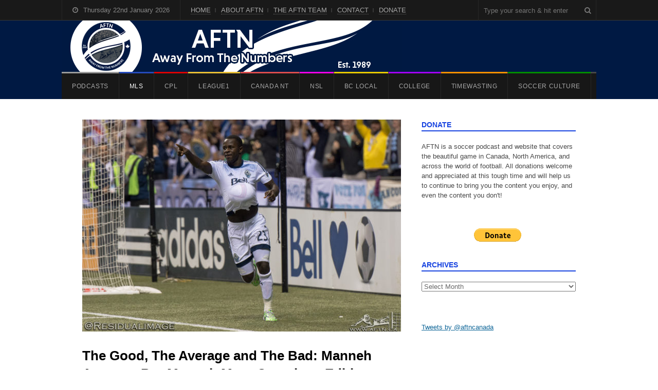

--- FILE ---
content_type: text/html; charset=UTF-8
request_url: https://aftn.ca/the-good-the-average-and-the-bad-manneh-answers-but-manneh-more-questions/
body_size: 42034
content:
<!DOCTYPE html><html lang="en-GB"><head><script data-no-optimize="1">var litespeed_docref=sessionStorage.getItem("litespeed_docref");litespeed_docref&&(Object.defineProperty(document,"referrer",{get:function(){return litespeed_docref}}),sessionStorage.removeItem("litespeed_docref"));</script> <meta charset="UTF-8"><meta name="viewport" content="width=device-width, initial-scale=1"><link rel="pingback" href="https://aftn.ca/xmlrpc.php"><title>The Good, The Average and The Bad: Manneh Answers But Manneh More Questions Edition &#8211; AFTN</title> <script type="litespeed/javascript">function theChampLoadEvent(e){var t=window.onload;if(typeof window.onload!="function"){window.onload=e}else{window.onload=function(){t();e()}}}</script> <script type="litespeed/javascript">var theChampDefaultLang='en_GB',theChampCloseIconPath='https://aftn.ca/wp-content/plugins/super-socializer/images/close.png'</script> <script type="litespeed/javascript">var theChampSiteUrl='https://aftn.ca',theChampVerified=0,theChampEmailPopup=0,heateorSsMoreSharePopupSearchText='Search'</script> <script type="litespeed/javascript">var theChampSharingAjaxUrl='https://aftn.ca/wp-admin/admin-ajax.php',heateorSsFbMessengerAPI='https://www.facebook.com/dialog/send?app_id=595489497242932&display=popup&link=%encoded_post_url%&redirect_uri=%encoded_post_url%',heateorSsWhatsappShareAPI='web',heateorSsUrlCountFetched=[],heateorSsSharesText='Shares',heateorSsShareText='Share',theChampPluginIconPath='https://aftn.ca/wp-content/plugins/super-socializer/images/logo.png',theChampSaveSharesLocally=0,theChampHorizontalSharingCountEnable=1,theChampVerticalSharingCountEnable=0,theChampSharingOffset=0,theChampCounterOffset=0,theChampMobileStickySharingEnabled=0,heateorSsCopyLinkMessage="Link copied."</script> <style type="text/css">.the_champ_button_instagram span.the_champ_svg,a.the_champ_instagram span.the_champ_svg{background:radial-gradient(circle at 30% 107%,#fdf497 0,#fdf497 5%,#fd5949 45%,#d6249f 60%,#285aeb 90%)}
					.the_champ_horizontal_sharing .the_champ_svg,.heateor_ss_standard_follow_icons_container .the_champ_svg{
					color: #fff;
				border-width: 0px;
		border-style: solid;
		border-color: transparent;
	}
		.the_champ_horizontal_sharing .theChampTCBackground{
		color:#666;
	}
		.the_champ_horizontal_sharing span.the_champ_svg:hover,.heateor_ss_standard_follow_icons_container span.the_champ_svg:hover{
				border-color: transparent;
	}
		.the_champ_vertical_sharing span.the_champ_svg,.heateor_ss_floating_follow_icons_container span.the_champ_svg{
					color: #fff;
				border-width: 0px;
		border-style: solid;
		border-color: transparent;
	}
		.the_champ_vertical_sharing .theChampTCBackground{
		color:#666;
	}
		.the_champ_vertical_sharing span.the_champ_svg:hover,.heateor_ss_floating_follow_icons_container span.the_champ_svg:hover{
						border-color: transparent;
		}
	div.the_champ_sharing_title{text-align:center}div.the_champ_sharing_ul{width:100%;text-align:center;}div.the_champ_horizontal_sharing div.the_champ_sharing_ul a{float:none;display:inline-block;}</style><meta name='robots' content='max-image-preview:large' /><link rel='dns-prefetch' href='//stats.wp.com' /><link rel='preconnect' href='//i0.wp.com' /><link rel='preconnect' href='//c0.wp.com' /><link rel="alternate" type="application/rss+xml" title="AFTN &raquo; Feed" href="https://aftn.ca/feed/" /><link rel="alternate" type="application/rss+xml" title="AFTN &raquo; Comments Feed" href="https://aftn.ca/comments/feed/" /><link rel="alternate" type="application/rss+xml" title="AFTN &raquo; The Good, The Average and The Bad: Manneh Answers But Manneh More Questions Edition Comments Feed" href="https://aftn.ca/the-good-the-average-and-the-bad-manneh-answers-but-manneh-more-questions/feed/" /><link rel="alternate" title="oEmbed (JSON)" type="application/json+oembed" href="https://aftn.ca/wp-json/oembed/1.0/embed?url=https%3A%2F%2Faftn.ca%2Fthe-good-the-average-and-the-bad-manneh-answers-but-manneh-more-questions%2F" /><link rel="alternate" title="oEmbed (XML)" type="text/xml+oembed" href="https://aftn.ca/wp-json/oembed/1.0/embed?url=https%3A%2F%2Faftn.ca%2Fthe-good-the-average-and-the-bad-manneh-answers-but-manneh-more-questions%2F&#038;format=xml" /><style id='wp-img-auto-sizes-contain-inline-css' type='text/css'>img:is([sizes=auto i],[sizes^="auto," i]){contain-intrinsic-size:3000px 1500px}
/*# sourceURL=wp-img-auto-sizes-contain-inline-css */</style><link data-optimized="2" rel="stylesheet" href="https://aftn.ca/wp-content/litespeed/css/f44c95de0c2d3d8a22adf1af84cd09ac.css?ver=268d2" /><link rel='stylesheet' id='jetpack_related-posts-css' href='https://c0.wp.com/p/jetpack/15.4/modules/related-posts/related-posts.css' type='text/css' media='all' /><link rel='stylesheet' id='wp-block-library-css' href='https://c0.wp.com/c/6.9/wp-includes/css/dist/block-library/style.min.css' type='text/css' media='all' /><style id='wp-block-paragraph-inline-css' type='text/css'>.is-small-text{font-size:.875em}.is-regular-text{font-size:1em}.is-large-text{font-size:2.25em}.is-larger-text{font-size:3em}.has-drop-cap:not(:focus):first-letter{float:left;font-size:8.4em;font-style:normal;font-weight:100;line-height:.68;margin:.05em .1em 0 0;text-transform:uppercase}body.rtl .has-drop-cap:not(:focus):first-letter{float:none;margin-left:.1em}p.has-drop-cap.has-background{overflow:hidden}:root :where(p.has-background){padding:1.25em 2.375em}:where(p.has-text-color:not(.has-link-color)) a{color:inherit}p.has-text-align-left[style*="writing-mode:vertical-lr"],p.has-text-align-right[style*="writing-mode:vertical-rl"]{rotate:180deg}
/*# sourceURL=https://c0.wp.com/c/6.9/wp-includes/blocks/paragraph/style.min.css */</style><style id='global-styles-inline-css' type='text/css'>:root{--wp--preset--aspect-ratio--square: 1;--wp--preset--aspect-ratio--4-3: 4/3;--wp--preset--aspect-ratio--3-4: 3/4;--wp--preset--aspect-ratio--3-2: 3/2;--wp--preset--aspect-ratio--2-3: 2/3;--wp--preset--aspect-ratio--16-9: 16/9;--wp--preset--aspect-ratio--9-16: 9/16;--wp--preset--color--black: #000000;--wp--preset--color--cyan-bluish-gray: #abb8c3;--wp--preset--color--white: #ffffff;--wp--preset--color--pale-pink: #f78da7;--wp--preset--color--vivid-red: #cf2e2e;--wp--preset--color--luminous-vivid-orange: #ff6900;--wp--preset--color--luminous-vivid-amber: #fcb900;--wp--preset--color--light-green-cyan: #7bdcb5;--wp--preset--color--vivid-green-cyan: #00d084;--wp--preset--color--pale-cyan-blue: #8ed1fc;--wp--preset--color--vivid-cyan-blue: #0693e3;--wp--preset--color--vivid-purple: #9b51e0;--wp--preset--gradient--vivid-cyan-blue-to-vivid-purple: linear-gradient(135deg,rgb(6,147,227) 0%,rgb(155,81,224) 100%);--wp--preset--gradient--light-green-cyan-to-vivid-green-cyan: linear-gradient(135deg,rgb(122,220,180) 0%,rgb(0,208,130) 100%);--wp--preset--gradient--luminous-vivid-amber-to-luminous-vivid-orange: linear-gradient(135deg,rgb(252,185,0) 0%,rgb(255,105,0) 100%);--wp--preset--gradient--luminous-vivid-orange-to-vivid-red: linear-gradient(135deg,rgb(255,105,0) 0%,rgb(207,46,46) 100%);--wp--preset--gradient--very-light-gray-to-cyan-bluish-gray: linear-gradient(135deg,rgb(238,238,238) 0%,rgb(169,184,195) 100%);--wp--preset--gradient--cool-to-warm-spectrum: linear-gradient(135deg,rgb(74,234,220) 0%,rgb(151,120,209) 20%,rgb(207,42,186) 40%,rgb(238,44,130) 60%,rgb(251,105,98) 80%,rgb(254,248,76) 100%);--wp--preset--gradient--blush-light-purple: linear-gradient(135deg,rgb(255,206,236) 0%,rgb(152,150,240) 100%);--wp--preset--gradient--blush-bordeaux: linear-gradient(135deg,rgb(254,205,165) 0%,rgb(254,45,45) 50%,rgb(107,0,62) 100%);--wp--preset--gradient--luminous-dusk: linear-gradient(135deg,rgb(255,203,112) 0%,rgb(199,81,192) 50%,rgb(65,88,208) 100%);--wp--preset--gradient--pale-ocean: linear-gradient(135deg,rgb(255,245,203) 0%,rgb(182,227,212) 50%,rgb(51,167,181) 100%);--wp--preset--gradient--electric-grass: linear-gradient(135deg,rgb(202,248,128) 0%,rgb(113,206,126) 100%);--wp--preset--gradient--midnight: linear-gradient(135deg,rgb(2,3,129) 0%,rgb(40,116,252) 100%);--wp--preset--font-size--small: 13px;--wp--preset--font-size--medium: 20px;--wp--preset--font-size--large: 36px;--wp--preset--font-size--x-large: 42px;--wp--preset--spacing--20: 0.44rem;--wp--preset--spacing--30: 0.67rem;--wp--preset--spacing--40: 1rem;--wp--preset--spacing--50: 1.5rem;--wp--preset--spacing--60: 2.25rem;--wp--preset--spacing--70: 3.38rem;--wp--preset--spacing--80: 5.06rem;--wp--preset--shadow--natural: 6px 6px 9px rgba(0, 0, 0, 0.2);--wp--preset--shadow--deep: 12px 12px 50px rgba(0, 0, 0, 0.4);--wp--preset--shadow--sharp: 6px 6px 0px rgba(0, 0, 0, 0.2);--wp--preset--shadow--outlined: 6px 6px 0px -3px rgb(255, 255, 255), 6px 6px rgb(0, 0, 0);--wp--preset--shadow--crisp: 6px 6px 0px rgb(0, 0, 0);}:where(.is-layout-flex){gap: 0.5em;}:where(.is-layout-grid){gap: 0.5em;}body .is-layout-flex{display: flex;}.is-layout-flex{flex-wrap: wrap;align-items: center;}.is-layout-flex > :is(*, div){margin: 0;}body .is-layout-grid{display: grid;}.is-layout-grid > :is(*, div){margin: 0;}:where(.wp-block-columns.is-layout-flex){gap: 2em;}:where(.wp-block-columns.is-layout-grid){gap: 2em;}:where(.wp-block-post-template.is-layout-flex){gap: 1.25em;}:where(.wp-block-post-template.is-layout-grid){gap: 1.25em;}.has-black-color{color: var(--wp--preset--color--black) !important;}.has-cyan-bluish-gray-color{color: var(--wp--preset--color--cyan-bluish-gray) !important;}.has-white-color{color: var(--wp--preset--color--white) !important;}.has-pale-pink-color{color: var(--wp--preset--color--pale-pink) !important;}.has-vivid-red-color{color: var(--wp--preset--color--vivid-red) !important;}.has-luminous-vivid-orange-color{color: var(--wp--preset--color--luminous-vivid-orange) !important;}.has-luminous-vivid-amber-color{color: var(--wp--preset--color--luminous-vivid-amber) !important;}.has-light-green-cyan-color{color: var(--wp--preset--color--light-green-cyan) !important;}.has-vivid-green-cyan-color{color: var(--wp--preset--color--vivid-green-cyan) !important;}.has-pale-cyan-blue-color{color: var(--wp--preset--color--pale-cyan-blue) !important;}.has-vivid-cyan-blue-color{color: var(--wp--preset--color--vivid-cyan-blue) !important;}.has-vivid-purple-color{color: var(--wp--preset--color--vivid-purple) !important;}.has-black-background-color{background-color: var(--wp--preset--color--black) !important;}.has-cyan-bluish-gray-background-color{background-color: var(--wp--preset--color--cyan-bluish-gray) !important;}.has-white-background-color{background-color: var(--wp--preset--color--white) !important;}.has-pale-pink-background-color{background-color: var(--wp--preset--color--pale-pink) !important;}.has-vivid-red-background-color{background-color: var(--wp--preset--color--vivid-red) !important;}.has-luminous-vivid-orange-background-color{background-color: var(--wp--preset--color--luminous-vivid-orange) !important;}.has-luminous-vivid-amber-background-color{background-color: var(--wp--preset--color--luminous-vivid-amber) !important;}.has-light-green-cyan-background-color{background-color: var(--wp--preset--color--light-green-cyan) !important;}.has-vivid-green-cyan-background-color{background-color: var(--wp--preset--color--vivid-green-cyan) !important;}.has-pale-cyan-blue-background-color{background-color: var(--wp--preset--color--pale-cyan-blue) !important;}.has-vivid-cyan-blue-background-color{background-color: var(--wp--preset--color--vivid-cyan-blue) !important;}.has-vivid-purple-background-color{background-color: var(--wp--preset--color--vivid-purple) !important;}.has-black-border-color{border-color: var(--wp--preset--color--black) !important;}.has-cyan-bluish-gray-border-color{border-color: var(--wp--preset--color--cyan-bluish-gray) !important;}.has-white-border-color{border-color: var(--wp--preset--color--white) !important;}.has-pale-pink-border-color{border-color: var(--wp--preset--color--pale-pink) !important;}.has-vivid-red-border-color{border-color: var(--wp--preset--color--vivid-red) !important;}.has-luminous-vivid-orange-border-color{border-color: var(--wp--preset--color--luminous-vivid-orange) !important;}.has-luminous-vivid-amber-border-color{border-color: var(--wp--preset--color--luminous-vivid-amber) !important;}.has-light-green-cyan-border-color{border-color: var(--wp--preset--color--light-green-cyan) !important;}.has-vivid-green-cyan-border-color{border-color: var(--wp--preset--color--vivid-green-cyan) !important;}.has-pale-cyan-blue-border-color{border-color: var(--wp--preset--color--pale-cyan-blue) !important;}.has-vivid-cyan-blue-border-color{border-color: var(--wp--preset--color--vivid-cyan-blue) !important;}.has-vivid-purple-border-color{border-color: var(--wp--preset--color--vivid-purple) !important;}.has-vivid-cyan-blue-to-vivid-purple-gradient-background{background: var(--wp--preset--gradient--vivid-cyan-blue-to-vivid-purple) !important;}.has-light-green-cyan-to-vivid-green-cyan-gradient-background{background: var(--wp--preset--gradient--light-green-cyan-to-vivid-green-cyan) !important;}.has-luminous-vivid-amber-to-luminous-vivid-orange-gradient-background{background: var(--wp--preset--gradient--luminous-vivid-amber-to-luminous-vivid-orange) !important;}.has-luminous-vivid-orange-to-vivid-red-gradient-background{background: var(--wp--preset--gradient--luminous-vivid-orange-to-vivid-red) !important;}.has-very-light-gray-to-cyan-bluish-gray-gradient-background{background: var(--wp--preset--gradient--very-light-gray-to-cyan-bluish-gray) !important;}.has-cool-to-warm-spectrum-gradient-background{background: var(--wp--preset--gradient--cool-to-warm-spectrum) !important;}.has-blush-light-purple-gradient-background{background: var(--wp--preset--gradient--blush-light-purple) !important;}.has-blush-bordeaux-gradient-background{background: var(--wp--preset--gradient--blush-bordeaux) !important;}.has-luminous-dusk-gradient-background{background: var(--wp--preset--gradient--luminous-dusk) !important;}.has-pale-ocean-gradient-background{background: var(--wp--preset--gradient--pale-ocean) !important;}.has-electric-grass-gradient-background{background: var(--wp--preset--gradient--electric-grass) !important;}.has-midnight-gradient-background{background: var(--wp--preset--gradient--midnight) !important;}.has-small-font-size{font-size: var(--wp--preset--font-size--small) !important;}.has-medium-font-size{font-size: var(--wp--preset--font-size--medium) !important;}.has-large-font-size{font-size: var(--wp--preset--font-size--large) !important;}.has-x-large-font-size{font-size: var(--wp--preset--font-size--x-large) !important;}
/*# sourceURL=global-styles-inline-css */</style><style id='classic-theme-styles-inline-css' type='text/css'>/*! This file is auto-generated */
.wp-block-button__link{color:#fff;background-color:#32373c;border-radius:9999px;box-shadow:none;text-decoration:none;padding:calc(.667em + 2px) calc(1.333em + 2px);font-size:1.125em}.wp-block-file__button{background:#32373c;color:#fff;text-decoration:none}
/*# sourceURL=/wp-includes/css/classic-themes.min.css */</style><style id='the_champ_frontend_css-inline-css' type='text/css'>.the_champ_horizontal_sharing .the_champ_square_count{
			display:block;
			text-indent:0!important;
			visibility:hidden;
			background-color:#58B8F8!important;
			width:auto;
			height:auto;
			text-align:center;
			min-width:8px!important;
			padding:1px 4px!important;
			color:#fff!important;
			font-family:&#039;Open Sans&#039;,arial,sans-serif!important;
			font-size:10px!important;
			font-weight:600!important;
			-webkit-border-radius:15px!important;
			border-radius:15px!important;
			-webkit-box-shadow:0 2px 2px rgba(0,0,0,.4);
			box-shadow:0 2px 2px rgba(0,0,0,.4);
			text-shadow:0 -1px 0 rgba(0,0,0,.2);
			line-height:14px!important;
			border:2px solid #fff!important;
			z-index:1;
			margin:2px auto!important;
			box-sizing:content-box!important
		}
/*# sourceURL=the_champ_frontend_css-inline-css */</style> <script id="jetpack_related-posts-js-extra" type="litespeed/javascript">var related_posts_js_options={"post_heading":"h4"}</script> <script type="litespeed/javascript" data-src="https://c0.wp.com/p/jetpack/15.4/_inc/build/related-posts/related-posts.min.js" id="jetpack_related-posts-js"></script> <script type="litespeed/javascript" data-src="https://c0.wp.com/c/6.9/wp-includes/js/jquery/jquery.min.js" id="jquery-core-js"></script> <script type="litespeed/javascript" data-src="https://c0.wp.com/c/6.9/wp-includes/js/jquery/jquery-migrate.min.js" id="jquery-migrate-js"></script> <link rel="https://api.w.org/" href="https://aftn.ca/wp-json/" /><link rel="alternate" title="JSON" type="application/json" href="https://aftn.ca/wp-json/wp/v2/posts/5722" /><link rel="EditURI" type="application/rsd+xml" title="RSD" href="https://aftn.ca/xmlrpc.php?rsd" /><meta name="generator" content="WordPress 6.9" /><link rel="canonical" href="https://aftn.ca/the-good-the-average-and-the-bad-manneh-answers-but-manneh-more-questions/" /><link rel='shortlink' href='https://aftn.ca/?p=5722' /><style>img#wpstats{display:none}</style><link rel="apple-touch-icon" sizes="180x180" href="/wp-content/uploads/fbrfg/apple-touch-icon.png"><link rel="icon" type="image/png" sizes="32x32" href="/wp-content/uploads/fbrfg/favicon-32x32.png"><link rel="icon" type="image/png" sizes="16x16" href="/wp-content/uploads/fbrfg/favicon-16x16.png"><link rel="manifest" href="/wp-content/uploads/fbrfg/site.webmanifest"><link rel="shortcut icon" href="/wp-content/uploads/fbrfg/favicon.ico"><meta name="msapplication-TileColor" content="#da532c"><meta name="msapplication-config" content="/wp-content/uploads/fbrfg/browserconfig.xml"><meta name="theme-color" content="#ffffff"><meta name="google-site-verification" content="OGYBqr-8ATS4pIDej4YnzJRx8bIOY6oGfxxzd-OMxbU" /><meta name="google-site-verification" content="yp5nQPoSuA8V5AUiYVAoGNCfHZDUwSme91zpaWGmV_g" /><style type="text/css">#header{ padding-top:0px; }#header{ padding-bottom:0px; }#top-wrap{ background-color:#001943; }h1 a:hover, h2 a:hover, h2 a:hover, h3 a:hover, h4 a:hover, h5 a:hover{ color:#1743e0; }.loop-entry-title a:hover{ color:#1743e0; }.single .entry a:hover, p.logged-in-as a:hover, .comment-navigation a:hover, .page .entry a:hover, .entry-footer a:hover, .home-slider-caption-excerpt a:hover, .post-meta a:hover{ color:#1743e0; }.sidebar-container .widget-title{ color:#1743e0; }.sidebar-container .widget-title{ border-color:#1743e0; }.wpex-tabs-widget-tabs a.active{ border-top-color:#1743e0; }.author-badge{ color:#ffffff; }.author-badge{ background:#1743e0; }.site-scroll-top:hover{ background-color:#1743e0; }</style><style type="text/css">.cat-690-bg,#site-navigation .dropdown-menu .cat-690:after, body.category-690 .layout-toggle {background-color:#008cea}#site-navigation .current-menu-item.cat-690 > a, .wpex-mobile-main-nav .cat-690 > a {color:#008cea !important}.cat-3375-bg,#site-navigation .dropdown-menu .cat-3375:after, body.category-3375 .layout-toggle {background-color:#e8be35}#site-navigation .current-menu-item.cat-3375 > a, .wpex-mobile-main-nav .cat-3375 > a {color:#e8be35 !important}.cat-750-bg,#site-navigation .dropdown-menu .cat-750:after, body.category-750 .layout-toggle {background-color:#43b7b7}#site-navigation .current-menu-item.cat-750 > a, .wpex-mobile-main-nav .cat-750 > a {color:#43b7b7 !important}.cat-530-bg,#site-navigation .dropdown-menu .cat-530:after, body.category-530 .layout-toggle {background-color:#9b9b9b}#site-navigation .current-menu-item.cat-530 > a, .wpex-mobile-main-nav .cat-530 > a {color:#9b9b9b !important}.cat-2232-bg,#site-navigation .dropdown-menu .cat-2232:after, body.category-2232 .layout-toggle {background-color:#40ba39}#site-navigation .current-menu-item.cat-2232 > a, .wpex-mobile-main-nav .cat-2232 > a {color:#40ba39 !important}.cat-2520-bg,#site-navigation .dropdown-menu .cat-2520:after, body.category-2520 .layout-toggle {background-color:#ff9000}#site-navigation .current-menu-item.cat-2520 > a, .wpex-mobile-main-nav .cat-2520 > a {color:#ff9000 !important}.cat-674-bg,#site-navigation .dropdown-menu .cat-674:after, body.category-674 .layout-toggle {background-color:#a400f7}#site-navigation .current-menu-item.cat-674 > a, .wpex-mobile-main-nav .cat-674 > a {color:#a400f7 !important}.cat-2887-bg,#site-navigation .dropdown-menu .cat-2887:after, body.category-2887 .layout-toggle {background-color:#dd8500}#site-navigation .current-menu-item.cat-2887 > a, .wpex-mobile-main-nav .cat-2887 > a {color:#dd8500 !important}.cat-2888-bg,#site-navigation .dropdown-menu .cat-2888:after, body.category-2888 .layout-toggle {background-color:#dd0000}#site-navigation .current-menu-item.cat-2888 > a, .wpex-mobile-main-nav .cat-2888 > a {color:#dd0000 !important}.cat-538-bg,#site-navigation .dropdown-menu .cat-538:after, body.category-538 .layout-toggle {background-color:#028e00}#site-navigation .current-menu-item.cat-538 > a, .wpex-mobile-main-nav .cat-538 > a {color:#028e00 !important}.cat-680-bg,#site-navigation .dropdown-menu .cat-680:after, body.category-680 .layout-toggle {background-color:#028e00}#site-navigation .current-menu-item.cat-680 > a, .wpex-mobile-main-nav .cat-680 > a {color:#028e00 !important}.cat-3204-bg,#site-navigation .dropdown-menu .cat-3204:after, body.category-3204 .layout-toggle {background-color:#a400f7}#site-navigation .current-menu-item.cat-3204 > a, .wpex-mobile-main-nav .cat-3204 > a {color:#a400f7 !important}.cat-3374-bg,#site-navigation .dropdown-menu .cat-3374:after, body.category-3374 .layout-toggle {background-color:#254aba}#site-navigation .current-menu-item.cat-3374 > a, .wpex-mobile-main-nav .cat-3374 > a {color:#254aba !important}.cat-669-bg,#site-navigation .dropdown-menu .cat-669:after, body.category-669 .layout-toggle {background-color:#dd0000}#site-navigation .current-menu-item.cat-669 > a, .wpex-mobile-main-nav .cat-669 > a {color:#dd0000 !important}.cat-531-bg,#site-navigation .dropdown-menu .cat-531:after, body.category-531 .layout-toggle {background-color:#254aba}#site-navigation .current-menu-item.cat-531 > a, .wpex-mobile-main-nav .cat-531 > a {color:#254aba !important}.cat-886-bg,#site-navigation .dropdown-menu .cat-886:after, body.category-886 .layout-toggle {background-color:#43b7b7}#site-navigation .current-menu-item.cat-886 > a, .wpex-mobile-main-nav .cat-886 > a {color:#43b7b7 !important}.cat-917-bg,#site-navigation .dropdown-menu .cat-917:after, body.category-917 .layout-toggle {background-color:#dd0000}#site-navigation .current-menu-item.cat-917 > a, .wpex-mobile-main-nav .cat-917 > a {color:#dd0000 !important}.cat-2667-bg,#site-navigation .dropdown-menu .cat-2667:after, body.category-2667 .layout-toggle {background-color:#2b00ef}#site-navigation .current-menu-item.cat-2667 > a, .wpex-mobile-main-nav .cat-2667 > a {color:#2b00ef !important}.cat-675-bg,#site-navigation .dropdown-menu .cat-675:after, body.category-675 .layout-toggle {background-color:#a400f7}#site-navigation .current-menu-item.cat-675 > a, .wpex-mobile-main-nav .cat-675 > a {color:#a400f7 !important}.cat-677-bg,#site-navigation .dropdown-menu .cat-677:after, body.category-677 .layout-toggle {background-color:#e8c900}#site-navigation .current-menu-item.cat-677 > a, .wpex-mobile-main-nav .cat-677 > a {color:#e8c900 !important}.cat-1135-bg,#site-navigation .dropdown-menu .cat-1135:after, body.category-1135 .layout-toggle {background-color:#028e00}#site-navigation .current-menu-item.cat-1135 > a, .wpex-mobile-main-nav .cat-1135 > a {color:#028e00 !important}.cat-3038-bg,#site-navigation .dropdown-menu .cat-3038:after, body.category-3038 .layout-toggle {background-color:#dd0000}#site-navigation .current-menu-item.cat-3038 > a, .wpex-mobile-main-nav .cat-3038 > a {color:#dd0000 !important}.cat-545-bg,#site-navigation .dropdown-menu .cat-545:after, body.category-545 .layout-toggle {background-color:#ff9000}#site-navigation .current-menu-item.cat-545 > a, .wpex-mobile-main-nav .cat-545 > a {color:#ff9000 !important}.cat-1184-bg,#site-navigation .dropdown-menu .cat-1184:after, body.category-1184 .layout-toggle {background-color:#dd9933}#site-navigation .current-menu-item.cat-1184 > a, .wpex-mobile-main-nav .cat-1184 > a {color:#dd9933 !important}.cat-3094-bg,#site-navigation .dropdown-menu .cat-3094:after, body.category-3094 .layout-toggle {background-color:#7ca0bf}#site-navigation .current-menu-item.cat-3094 > a, .wpex-mobile-main-nav .cat-3094 > a {color:#7ca0bf !important}.cat-681-bg,#site-navigation .dropdown-menu .cat-681:after, body.category-681 .layout-toggle {background-color:#028e00}#site-navigation .current-menu-item.cat-681 > a, .wpex-mobile-main-nav .cat-681 > a {color:#028e00 !important}.cat-2098-bg,#site-navigation .dropdown-menu .cat-2098:after, body.category-2098 .layout-toggle {background-color:#1e73be}#site-navigation .current-menu-item.cat-2098 > a, .wpex-mobile-main-nav .cat-2098 > a {color:#1e73be !important}.cat-670-bg,#site-navigation .dropdown-menu .cat-670:after, body.category-670 .layout-toggle {background-color:#dd0000}#site-navigation .current-menu-item.cat-670 > a, .wpex-mobile-main-nav .cat-670 > a {color:#dd0000 !important}.cat-676-bg,#site-navigation .dropdown-menu .cat-676:after, body.category-676 .layout-toggle {background-color:#a400f7}#site-navigation .current-menu-item.cat-676 > a, .wpex-mobile-main-nav .cat-676 > a {color:#a400f7 !important}.cat-989-bg,#site-navigation .dropdown-menu .cat-989:after, body.category-989 .layout-toggle {background-color:#008cea}#site-navigation .current-menu-item.cat-989 > a, .wpex-mobile-main-nav .cat-989 > a {color:#008cea !important}.cat-1890-bg,#site-navigation .dropdown-menu .cat-1890:after, body.category-1890 .layout-toggle {background-color:#dd0202}#site-navigation .current-menu-item.cat-1890 > a, .wpex-mobile-main-nav .cat-1890 > a {color:#dd0202 !important}.cat-678-bg,#site-navigation .dropdown-menu .cat-678:after, body.category-678 .layout-toggle {background-color:#e8c900}#site-navigation .current-menu-item.cat-678 > a, .wpex-mobile-main-nav .cat-678 > a {color:#e8c900 !important}.cat-3054-bg,#site-navigation .dropdown-menu .cat-3054:after, body.category-3054 .layout-toggle {background-color:#254aba}#site-navigation .current-menu-item.cat-3054 > a, .wpex-mobile-main-nav .cat-3054 > a {color:#254aba !important}.cat-546-bg,#site-navigation .dropdown-menu .cat-546:after, body.category-546 .layout-toggle {background-color:#ff9000}#site-navigation .current-menu-item.cat-546 > a, .wpex-mobile-main-nav .cat-546 > a {color:#ff9000 !important}.cat-682-bg,#site-navigation .dropdown-menu .cat-682:after, body.category-682 .layout-toggle {background-color:#028e00}#site-navigation .current-menu-item.cat-682 > a, .wpex-mobile-main-nav .cat-682 > a {color:#028e00 !important}.cat-1290-bg,#site-navigation .dropdown-menu .cat-1290:after, body.category-1290 .layout-toggle {background-color:#028e00}#site-navigation .current-menu-item.cat-1290 > a, .wpex-mobile-main-nav .cat-1290 > a {color:#028e00 !important}.cat-1325-bg,#site-navigation .dropdown-menu .cat-1325:after, body.category-1325 .layout-toggle {background-color:#a400f7}#site-navigation .current-menu-item.cat-1325 > a, .wpex-mobile-main-nav .cat-1325 > a {color:#a400f7 !important}.cat-2093-bg,#site-navigation .dropdown-menu .cat-2093:after, body.category-2093 .layout-toggle {background-color:#254aba}#site-navigation .current-menu-item.cat-2093 > a, .wpex-mobile-main-nav .cat-2093 > a {color:#254aba !important}.cat-1355-bg,#site-navigation .dropdown-menu .cat-1355:after, body.category-1355 .layout-toggle {background-color:#dd0000}#site-navigation .current-menu-item.cat-1355 > a, .wpex-mobile-main-nav .cat-1355 > a {color:#dd0000 !important}.cat-2099-bg,#site-navigation .dropdown-menu .cat-2099:after, body.category-2099 .layout-toggle {background-color:#f7b722}#site-navigation .current-menu-item.cat-2099 > a, .wpex-mobile-main-nav .cat-2099 > a {color:#f7b722 !important}.cat-671-bg,#site-navigation .dropdown-menu .cat-671:after, body.category-671 .layout-toggle {background-color:#dd0000}#site-navigation .current-menu-item.cat-671 > a, .wpex-mobile-main-nav .cat-671 > a {color:#dd0000 !important}.cat-3037-bg,#site-navigation .dropdown-menu .cat-3037:after, body.category-3037 .layout-toggle {background-color:#e8be35}#site-navigation .current-menu-item.cat-3037 > a, .wpex-mobile-main-nav .cat-3037 > a {color:#e8be35 !important}.cat-679-bg,#site-navigation .dropdown-menu .cat-679:after, body.category-679 .layout-toggle {background-color:#e8c900}#site-navigation .current-menu-item.cat-679 > a, .wpex-mobile-main-nav .cat-679 > a {color:#e8c900 !important}.cat-547-bg,#site-navigation .dropdown-menu .cat-547:after, body.category-547 .layout-toggle {background-color:#ff9000}#site-navigation .current-menu-item.cat-547 > a, .wpex-mobile-main-nav .cat-547 > a {color:#ff9000 !important}.cat-683-bg,#site-navigation .dropdown-menu .cat-683:after, body.category-683 .layout-toggle {background-color:#028e00}#site-navigation .current-menu-item.cat-683 > a, .wpex-mobile-main-nav .cat-683 > a {color:#028e00 !important}.cat-668-bg,#site-navigation .dropdown-menu .cat-668:after, body.category-668 .layout-toggle {background-color:#dd0000}#site-navigation .current-menu-item.cat-668 > a, .wpex-mobile-main-nav .cat-668 > a {color:#dd0000 !important}.cat-2100-bg,#site-navigation .dropdown-menu .cat-2100:after, body.category-2100 .layout-toggle {background-color:#ad0000}#site-navigation .current-menu-item.cat-2100 > a, .wpex-mobile-main-nav .cat-2100 > a {color:#ad0000 !important}.cat-672-bg,#site-navigation .dropdown-menu .cat-672:after, body.category-672 .layout-toggle {background-color:#dd0000}#site-navigation .current-menu-item.cat-672 > a, .wpex-mobile-main-nav .cat-672 > a {color:#dd0000 !important}.cat-1733-bg,#site-navigation .dropdown-menu .cat-1733:after, body.category-1733 .layout-toggle {background-color:#a400f7}#site-navigation .current-menu-item.cat-1733 > a, .wpex-mobile-main-nav .cat-1733 > a {color:#a400f7 !important}.cat-534-bg,#site-navigation .dropdown-menu .cat-534:after, body.category-534 .layout-toggle {background-color:#dd4d4d}#site-navigation .current-menu-item.cat-534 > a, .wpex-mobile-main-nav .cat-534 > a {color:#dd4d4d !important}.cat-1189-bg,#site-navigation .dropdown-menu .cat-1189:after, body.category-1189 .layout-toggle {background-color:#e8c900}#site-navigation .current-menu-item.cat-1189 > a, .wpex-mobile-main-nav .cat-1189 > a {color:#e8c900 !important}.cat-548-bg,#site-navigation .dropdown-menu .cat-548:after, body.category-548 .layout-toggle {background-color:#ff9000}#site-navigation .current-menu-item.cat-548 > a, .wpex-mobile-main-nav .cat-548 > a {color:#ff9000 !important}.cat-3735-bg,#site-navigation .dropdown-menu .cat-3735:after, body.category-3735 .layout-toggle {background-color:#f200e6}#site-navigation .current-menu-item.cat-3735 > a, .wpex-mobile-main-nav .cat-3735 > a {color:#f200e6 !important}.cat-809-bg,#site-navigation .dropdown-menu .cat-809:after, body.category-809 .layout-toggle {background-color:#dd0202}#site-navigation .current-menu-item.cat-809 > a, .wpex-mobile-main-nav .cat-809 > a {color:#dd0202 !important}.cat-1464-bg,#site-navigation .dropdown-menu .cat-1464:after, body.category-1464 .layout-toggle {background-color:#e8c900}#site-navigation .current-menu-item.cat-1464 > a, .wpex-mobile-main-nav .cat-1464 > a {color:#e8c900 !important}.cat-673-bg,#site-navigation .dropdown-menu .cat-673:after, body.category-673 .layout-toggle {background-color:#dd0000}#site-navigation .current-menu-item.cat-673 > a, .wpex-mobile-main-nav .cat-673 > a {color:#dd0000 !important}.cat-2021-bg,#site-navigation .dropdown-menu .cat-2021:after, body.category-2021 .layout-toggle {background-color:#4e2a84}#site-navigation .current-menu-item.cat-2021 > a, .wpex-mobile-main-nav .cat-2021 > a {color:#4e2a84 !important}.cat-549-bg,#site-navigation .dropdown-menu .cat-549:after, body.category-549 .layout-toggle {background-color:#ff9900}#site-navigation .current-menu-item.cat-549 > a, .wpex-mobile-main-nav .cat-549 > a {color:#ff9900 !important}.cat-822-bg,#site-navigation .dropdown-menu .cat-822:after, body.category-822 .layout-toggle {background-color:#dd4d4d}#site-navigation .current-menu-item.cat-822 > a, .wpex-mobile-main-nav .cat-822 > a {color:#dd4d4d !important}.cat-1564-bg,#site-navigation .dropdown-menu .cat-1564:after, body.category-1564 .layout-toggle {background-color:#e8c900}#site-navigation .current-menu-item.cat-1564 > a, .wpex-mobile-main-nav .cat-1564 > a {color:#e8c900 !important}.cat-924-bg,#site-navigation .dropdown-menu .cat-924:after, body.category-924 .layout-toggle {background-color:#254aba}#site-navigation .current-menu-item.cat-924 > a, .wpex-mobile-main-nav .cat-924 > a {color:#254aba !important}.cat-1806-bg,#site-navigation .dropdown-menu .cat-1806:after, body.category-1806 .layout-toggle {background-color:#ff9000}#site-navigation .current-menu-item.cat-1806 > a, .wpex-mobile-main-nav .cat-1806 > a {color:#ff9000 !important}.cat-536-bg,#site-navigation .dropdown-menu .cat-536:after, body.category-536 .layout-toggle {background-color:#e8c900}#site-navigation .current-menu-item.cat-536 > a, .wpex-mobile-main-nav .cat-536 > a {color:#e8c900 !important}.cat-2044-bg,#site-navigation .dropdown-menu .cat-2044:after, body.category-2044 .layout-toggle {background-color:#335425}#site-navigation .current-menu-item.cat-2044 > a, .wpex-mobile-main-nav .cat-2044 > a {color:#335425 !important}.cat-532-bg,#site-navigation .dropdown-menu .cat-532:after, body.category-532 .layout-toggle {background-color:#008cea}#site-navigation .current-menu-item.cat-532 > a, .wpex-mobile-main-nav .cat-532 > a {color:#008cea !important}.cat-1680-bg,#site-navigation .dropdown-menu .cat-1680:after, body.category-1680 .layout-toggle {background-color:#e8c900}#site-navigation .current-menu-item.cat-1680 > a, .wpex-mobile-main-nav .cat-1680 > a {color:#e8c900 !important}.cat-1246-bg,#site-navigation .dropdown-menu .cat-1246:after, body.category-1246 .layout-toggle {background-color:#dd4d4d}#site-navigation .current-menu-item.cat-1246 > a, .wpex-mobile-main-nav .cat-1246 > a {color:#dd4d4d !important}.cat-1247-bg,#site-navigation .dropdown-menu .cat-1247:after, body.category-1247 .layout-toggle {background-color:#254aba}#site-navigation .current-menu-item.cat-1247 > a, .wpex-mobile-main-nav .cat-1247 > a {color:#254aba !important}.cat-2046-bg,#site-navigation .dropdown-menu .cat-2046:after, body.category-2046 .layout-toggle {background-color:#41b5e6}#site-navigation .current-menu-item.cat-2046 > a, .wpex-mobile-main-nav .cat-2046 > a {color:#41b5e6 !important}.cat-1792-bg,#site-navigation .dropdown-menu .cat-1792:after, body.category-1792 .layout-toggle {background-color:#254aba}#site-navigation .current-menu-item.cat-1792 > a, .wpex-mobile-main-nav .cat-1792 > a {color:#254aba !important}.cat-535-bg,#site-navigation .dropdown-menu .cat-535:after, body.category-535 .layout-toggle {background-color:#a400f7}#site-navigation .current-menu-item.cat-535 > a, .wpex-mobile-main-nav .cat-535 > a {color:#a400f7 !important}.cat-1885-bg,#site-navigation .dropdown-menu .cat-1885:after, body.category-1885 .layout-toggle {background-color:#dd4d4d}#site-navigation .current-menu-item.cat-1885 > a, .wpex-mobile-main-nav .cat-1885 > a {color:#dd4d4d !important}.cat-2084-bg,#site-navigation .dropdown-menu .cat-2084:after, body.category-2084 .layout-toggle {background-color:#5bd604}#site-navigation .current-menu-item.cat-2084 > a, .wpex-mobile-main-nav .cat-2084 > a {color:#5bd604 !important}.cat-533-bg,#site-navigation .dropdown-menu .cat-533:after, body.category-533 .layout-toggle {background-color:#43b7b7}#site-navigation .current-menu-item.cat-533 > a, .wpex-mobile-main-nav .cat-533 > a {color:#43b7b7 !important}.cat-1893-bg,#site-navigation .dropdown-menu .cat-1893:after, body.category-1893 .layout-toggle {background-color:#dd4d4d}#site-navigation .current-menu-item.cat-1893 > a, .wpex-mobile-main-nav .cat-1893 > a {color:#dd4d4d !important}.cat-537-bg,#site-navigation .dropdown-menu .cat-537:after, body.category-537 .layout-toggle {background-color:#ff9000}#site-navigation .current-menu-item.cat-537 > a, .wpex-mobile-main-nav .cat-537 > a {color:#ff9000 !important}.cat-1909-bg,#site-navigation .dropdown-menu .cat-1909:after, body.category-1909 .layout-toggle {background-color:#dd4d4d}#site-navigation .current-menu-item.cat-1909 > a, .wpex-mobile-main-nav .cat-1909 > a {color:#dd4d4d !important}.cat-1100-bg,#site-navigation .dropdown-menu .cat-1100:after, body.category-1100 .layout-toggle {background-color:#028e00}#site-navigation .current-menu-item.cat-1100 > a, .wpex-mobile-main-nav .cat-1100 > a {color:#028e00 !important}.cat-985-bg,#site-navigation .dropdown-menu .cat-985:after, body.category-985 .layout-toggle {background-color:#ff02e1}#site-navigation .current-menu-item.cat-985 > a, .wpex-mobile-main-nav .cat-985 > a {color:#ff02e1 !important}</style><style type="text/css" id="custom-background-css">body.custom-background { background-color: #ffffff; }</style><link rel="icon" href="https://i0.wp.com/aftn.ca/wp-content/uploads/AFTN-Logo-2017.jpg?fit=32%2C32&#038;ssl=1" sizes="32x32" /><link rel="icon" href="https://i0.wp.com/aftn.ca/wp-content/uploads/AFTN-Logo-2017.jpg?fit=192%2C192&#038;ssl=1" sizes="192x192" /><link rel="apple-touch-icon" href="https://i0.wp.com/aftn.ca/wp-content/uploads/AFTN-Logo-2017.jpg?fit=180%2C180&#038;ssl=1" /><meta name="msapplication-TileImage" content="https://i0.wp.com/aftn.ca/wp-content/uploads/AFTN-Logo-2017.jpg?fit=270%2C270&#038;ssl=1" /><style type="text/css" id="wp-custom-css">body .site-branding { max-width: 100%; }</style><meta data-pso-pv="1.2.1" data-pso-pt="singlePost" data-pso-th="3ecc1963ec533321b54c488a38dd86f3"><script type="litespeed/javascript" data-src="//pagead2.googlesyndication.com/pagead/js/adsbygoogle.js"></script><script pagespeed_no_defer="" data-pso-version="20170502_060509" type="litespeed/javascript">window.dynamicgoogletags={config:[]};dynamicgoogletags.config=["ca-pub-2193103845175071",[[[["DIV",null,"primary",[]],["10px","10px",1],3,[3],"6268269742",0,null,null,6],[["ASIDE",null,"secondary",[]],["10px","10px",1],2,[0],"3454404140",0,null,null,7]]],[[[[null,[[0,19]],null,16,1,1],[null,[[20,20]],null,34,1,1],[null,[[180,199]],null,17,1,1],[null,[[320,339]],null,32,1,1]],[[["BODY",0,null,[]],["10px","10px",1],1,[4],null,0,null,null,2],[["BODY",0,null,[]],["10px","10px",1],2,[5],null,0,null,null,2],[["DIV",null,"top-wrap",[]],["10px","10px",1],3,[2],null,0,null,null,4],[["DIV",null,"topbar",[]],["10px","10px",1],0,[4],null,0,null,null,5],[["HEADER",0,null,[]],["10px","10px",1],0,[4],null,0,null,null,5],[["HEADER",0,null,[]],["10px","10px",1],3,[2],null,0,null,null,5],[["DIV",null,"site-navigation-inner",[]],["10px","10px",1],3,[2],null,0,null,null,6],[["NAV",0,null,[]],["10px","10px",1],0,[2],null,0,null,null,7],[["NAV",0,null,[]],["10px","10px",1],3,[2],null,0,null,null,7],[["DIV",null,"content",[]],["40px","10px",1],3,[1],null,0,null,null,7],[["ASIDE",null,"secondary",[]],["10px","10px",1],3,[3],null,0,null,null,7],[["DIV",null,"footer-bottom",[]],["10px","10px",1],2,[5],null,0,null,null,4],[["DIV",null,"footer-bottom",[]],["10px","10px",1],3,[5],null,0,null,null,4],[["DIV",null,"copyright",[]],["10px","10px",1],0,[3],null,0,null,null,6],[["DIV",null,"copyright",[]],["3px","20px",1],3,[3],null,0,null,null,6],[["DIV",null,"primary",[]],["10px","10px",1],3,[0],null,0,null,null,6],[["ASIDE",null,"secondary",[]],["10px","10px",1],2,[0],null,0,null,null,7],[["ARTICLE",0,null,[],1],["10px","25px",0],0,[0],null,0,null,null,10],[["ARTICLE",0,null,[],2],["10px","25px",0],0,[0],null,0,null,null,10],[["ARTICLE",0,null,[],-1],["10px","25px",0],3,[0],null,0,null,null,10],[["ARTICLE",0,null,[],3],["10px","25px",0],0,[0],null,0,null,null,10],[["DIV",null,"footer",[]],["10px","10px",1],0,[3],null,0,null,null,4]],["3788395344","5265128549","6741861747","8218594940","9695328142"],["ARTICLE",null,null,[]],"20170214_040801"]],"WordPressSinglePost","2271622947",null,0.01,null,[null,1494917545442],0.01,0,null,null,"https://aftn.ca"];(function(){var h=this,aa=function(a){var b=typeof a;if("object"==b)if(a){if(a instanceof Array)return"array";if(a instanceof Object)return b;var c=Object.prototype.toString.call(a);if("[object Window]"==c)return"object";if("[object Array]"==c||"number"==typeof a.length&&"undefined"!=typeof a.splice&&"undefined"!=typeof a.propertyIsEnumerable&&!a.propertyIsEnumerable("splice"))return"array";if("[object Function]"==c||"undefined"!=typeof a.call&&"undefined"!=typeof a.propertyIsEnumerable&&!a.propertyIsEnumerable("call"))return"function"}else return"null";else if("function"==b&&"undefined"==typeof a.call)return"object";return b},p=function(a){return"number"==typeof a},ba=function(a,b){var c=Array.prototype.slice.call(arguments,1);return function(){var b=c.slice();b.push.apply(b,arguments);return a.apply(this,b)}},r=function(a,b){function c(){}c.prototype=b.prototype;a.Sa=b.prototype;a.prototype=new c;a.prototype.constructor=a;a.Ua=function(a,c,f){for(var d=Array(arguments.length-2),e=2;e<arguments.length;e++)d[e-2]=arguments[e];return b.prototype[c].apply(a,d)}};var ca=document,da=window;var ea=String.prototype.trim?function(a){return a.trim()}:function(a){return a.replace(/^[\s\xa0]+|[\s\xa0]+$/g,"")},fa=function(a,b){return a<b?-1:a>b?1:0},ga=function(a){return String(a).replace(/\-([a-z])/g,function(a,c){return c.toUpperCase()})};var ha=Array.prototype.forEach?function(a,b,c){Array.prototype.forEach.call(a,b,c)}:function(a,b,c){for(var d=a.length,e="string"==typeof a?a.split(""):a,f=0;f<d;f++)f in e&&b.call(c,e[f],f,a)};var t;a:{var ia=h.navigator;if(ia){var ja=ia.userAgent;if(ja){t=ja;break a}}t=""}var v=function(a){return-1!=t.indexOf(a)};var ka=function(a){ka[" "](a);return a};ka[" "]=function(){};var ma=function(a,b){var c=la;Object.prototype.hasOwnProperty.call(c,a)||(c[a]=b(a))};var na=v("Opera"),w=v("Trident")||v("MSIE"),oa=v("Edge"),pa=v("Gecko")&&!(-1!=t.toLowerCase().indexOf("webkit")&&!v("Edge"))&&!(v("Trident")||v("MSIE"))&&!v("Edge"),qa=-1!=t.toLowerCase().indexOf("webkit")&&!v("Edge"),ra=function(){var a=h.document;return a?a.documentMode:void 0},sa;a:{var ta="",ua=function(){var a=t;if(pa)return/rv\:([^\);]+)(\)|;)/.exec(a);if(oa)return/Edge\/([\d\.]+)/.exec(a);if(w)return/\b(?:MSIE|rv)[: ]([^\);]+)(\)|;)/.exec(a);if(qa)return/WebKit\/(\S+)/.exec(a);if(na)return/(?:Version)[ \/]?(\S+)/.exec(a)}();ua&&(ta=ua?ua[1]:"");if(w){var va=ra();if(null!=va&&va>parseFloat(ta)){sa=String(va);break a}}sa=ta}
var wa=sa,la={},xa=function(a){ma(a,function(){for(var b=0,c=ea(String(wa)).split("."),d=ea(String(a)).split("."),e=Math.max(c.length,d.length),f=0;0==b&&f<e;f++){var g=c[f]||"",k=d[f]||"";do{g=/(\d*)(\D*)(.*)/.exec(g)||["","","",""];k=/(\d*)(\D*)(.*)/.exec(k)||["","","",""];if(0==g[0].length&&0==k[0].length)break;b=fa(0==g[1].length?0:parseInt(g[1],10),0==k[1].length?0:parseInt(k[1],10))||fa(0==g[2].length,0==k[2].length)||fa(g[2],k[2]);g=g[3];k=k[3]}while(0==b)}return 0<=b})},ya;var za=h.document;ya=za&&w?ra()||("CSS1Compat"==za.compatMode?parseInt(wa,10):5):void 0;var Aa;if(!(Aa=!pa&&!w)){var Ba;if(Ba=w)Ba=9<=Number(ya);Aa=Ba}Aa||pa&&xa("1.9.1");w&&xa("9");var x=function(a,b,c,d){this.top=a;this.right=b;this.bottom=c;this.left=d};x.prototype.floor=function(){this.top=Math.floor(this.top);this.right=Math.floor(this.right);this.bottom=Math.floor(this.bottom);this.left=Math.floor(this.left);return this};var Da=function(){var a=Ca;try{var b;if(b=!!a&&null!=a.location.href)a:{try{ka(a.foo);b=!0;break a}catch(c){}b=!1}return b}catch(c){return!1}},Ea=function(a,b){for(var c in a)Object.prototype.hasOwnProperty.call(a,c)&&b.call(void 0,a[c],c,a)};var Fa=function(){var a=!1;try{var b=Object.defineProperty({},"passive",{get:function(){a=!0}});h.addEventListener("test",null,b)}catch(c){}return a}();var Ga=function(a){h.google_image_requests||(h.google_image_requests=[]);var b=h.document.createElement("img");b.src=a;h.google_image_requests.push(b)};var Ha=!!window.google_async_iframe_id,Ca=Ha&&window.parent||window;var Ia=function(a,b,c,d,e){this.ma=c||4E3;this.H=a||"&";this.ya=b||",$";this.T=void 0!==d?d:"trn";this.Ta=e||null;this.xa=!1;this.V={};this.Ka=0;this.L=[]},Ka=function(a,b,c,d,e){var f=[];Ea(a,function(a,k){(a=Ja(a,b,c,d,e))&&f.push(k+"="+a)});return f.join(b)},Ja=function(a,b,c,d,e){if(null==a)return"";b=b||"&";c=c||",$";"string"==typeof c&&(c=c.split(""));if(a instanceof Array){if(d=d||0,d<c.length){for(var f=[],g=0;g<a.length;g++)f.push(Ja(a[g],b,c,d+1,e));return f.join(c[d])}}else if("object"==typeof a)return e=e||0,2>e?encodeURIComponent(Ka(a,b,c,d,e+1)):"...";return encodeURIComponent(String(a))},Ma=function(a,b,c,d){b=b+"//"+c+d;var e=La(a)-d.length-0;if(0>e)return"";a.L.sort(function(a,b){return a-b});d=null;c="";for(var f=0;f<a.L.length;f++)for(var g=a.L[f],k=a.V[g],m=0;m<k.length;m++){if(!e){d=null==d?g:d;break}var l=Ka(k[m],a.H,a.ya);if(l){l=c+l;if(e>=l.length){e-=l.length;b+=l;c=a.H;break}else a.xa&&(c=e,l[c-1]==a.H&&--c,b+=l.substr(0,c),c=a.H,e=0);d=null==d?g:d}}f="";a.T&&null!=d&&(f=c+a.T+"="+(a.Ta||d));return b+f+""},La=function(a){if(!a.T)return a.ma;var b=1,c;for(c in a.V)b=c.length>b?c.length:b;return a.ma-a.T.length-b-a.H.length-1};var Pa=function(a,b,c,d){var e=Na;if((c?e.Qa:Math.random())<(d||e.Ba))try{if(b instanceof Ia)var f=b;else f=new Ia,Ea(b,function(a,b){var c=f,d=c.Ka++,e={};e[b]=a;a=[e];c.L.push(d);c.V[d]=a});var g=Ma(f,e.Na,e.Da,e.Ma+a+"&");g&&Ga(g)}catch(k){}};var Qa=function(a,b){this.events=[];this.Z=b||h;var c=null;b&&(b.google_js_reporting_queue=b.google_js_reporting_queue||[],this.events=b.google_js_reporting_queue,c=b.google_measure_js_timing);this.ja=null!=c?c:Math.random()<a;a:{try{var d=(this.Z||h).top.location.hash;if(d){var e=d.match(/\bdeid=([\d,]+)/);var f=e&&e[1]||"";break a}}catch(g){}f=""}a=f;b=this.Z.performance;this.sa=!!(b&&b.mark&&b.clearMarks&&a.indexOf&&0<a.indexOf("1337"))};Qa.prototype.disable=function(){this.sa&&ha(this.events,this.Aa,this);this.events.length=0;this.ja=!1};Qa.prototype.Aa=function(a){if(a&&this.sa){var b=this.Z.performance;b.clearMarks("goog_"+a.uniqueId+"_start");b.clearMarks("goog_"+a.uniqueId+"_end")}};var Na,y;if(Ha&&!Da()){var Ra="."+ca.domain;try{for(;2<Ra.split(".").length&&!Da();)ca.domain=Ra=Ra.substr(Ra.indexOf(".")+1),Ca=window.parent}catch(a){}Da()||(Ca=window)}y=Ca;var Sa=new Qa(1,y);Na=new function(){this.Na="http:"===da.location.protocol?"http:":"https:";this.Da="pagead2.googlesyndication.com";this.Ma="/pagead/gen_204?id=";this.Ba=.01;this.Qa=Math.random()};if("complete"==y.document.readyState)y.google_measure_js_timing||Sa.disable();else if(Sa.ja){var Ta=function(){y.google_measure_js_timing||Sa.disable()};y.addEventListener?y.addEventListener("load",Ta,Fa?void 0:!1):y.attachEvent&&y.attachEvent("onload",Ta)};var z=function(){},Ua="function"==typeof Uint8Array,B=function(a,b,c){a.a=null;b||(b=[]);a.Wa=void 0;a.M=-1;a.l=b;a:{if(a.l.length){b=a.l.length-1;var d=a.l[b];if(d&&"object"==typeof d&&"array"!=aa(d)&&!(Ua&&d instanceof Uint8Array)){a.R=b-a.M;a.G=d;break a}}a.R=Number.MAX_VALUE}a.Va={};if(c)for(b=0;b<c.length;b++)d=c[b],d<a.R?(d+=a.M,a.l[d]=a.l[d]||A):a.G[d]=a.G[d]||A},A=[],C=function(a,b){if(b<a.R){b+=a.M;var c=a.l[b];return c===A?a.l[b]=[]:c}c=a.G[b];return c===A?a.G[b]=[]:c},Wa=function(a){a=C(Va,a);return null==a?a:+a},D=function(a,b,c){b<a.R?a.l[b+a.M]=c:a.G[b]=c},E=function(a,b,c){a.a||(a.a={});if(!a.a[c]){var d=C(a,c);d&&(a.a[c]=new b(d))}return a.a[c]},F=function(a,b,c){a.a||(a.a={});if(!a.a[c]){for(var d=C(a,c),e=[],f=0;f<d.length;f++)e[f]=new b(d[f]);a.a[c]=e}b=a.a[c];b==A&&(b=a.a[c]=[]);return b},Xa=function(a,b,c){a.a||(a.a={});c=c||[];for(var d=[],e=0;e<c.length;e++)d[e]=G(c[e]);a.a[b]=c;D(a,b,d)},Ya=function(a){if(a.a)for(var b in a.a){var c=a.a[b];if("array"==aa(c))for(var d=0;d<c.length;d++)c[d]&&G(c[d]);else c&&G(c)}},G=function(a){Ya(a);return a.l};z.prototype.toString=function(){Ya(this);return this.l.toString()};var Za=function(a){var b;if("array"==aa(a)){for(var c=Array(a.length),d=0;d<a.length;d++)null!=(b=a[d])&&(c[d]="object"==typeof b?Za(b):b);return c}if(Ua&&a instanceof Uint8Array)return new Uint8Array(a);c={};for(d in a)null!=(b=a[d])&&(c[d]="object"==typeof b?Za(b):b);return c};var H=function(a){this.oa={};this.oa.c=a;this.o=[];this.u=null;this.v=[];this.fa=0};H.prototype.g=function(a){for(var b=0;b<this.o.length;b++)if(this.o[b]==a)return this;this.o.push(a);return this};var $a=function(a,b){a.u=a.u?a.u:b;return a};H.prototype.C=function(a){for(var b=0;b<this.v.length;b++)if(this.v[b]==a)return this;this.v.push(a);return this};H.prototype.getData=function(a){var b=this.oa,c={};for(d in b)c[d]=b[d];0<this.fa&&(c.t=this.fa);c.err=this.o.join();c.warn=this.v.join();if(this.u){c.excp_n=this.u.name;c.excp_m=this.u.message&&this.u.message.substring(0,512);if(b=this.u.stack){var d=this.u.stack;try{-1==d.indexOf("")&&(d="\n"+d);for(var e;d!=e;)e=d,d=d.replace(/((https?:\/..*\/)[^\/:]*:\d+(?:.|\n)*)\2/,"$1");b=d.replace(/\n */g,"\n")}catch(f){b=""}}c.excp_s=b}c.w=0<a.innerWidth?a.innerWidth:null;c.h=0<a.innerHeight?a.innerHeight:null;return c};var bb=function(a,b){ab(a,a.Ga,a.X,b)},ab=function(a,b,c,d){var e=d.u;d=d.getData(a.K);a.Ia?(d.type=b,a.K.console.log(d),e&&a.K.console.error(e)):0<c&&(d.r=c,Pa(b,d,"jserror"!=b,c))};var I=function(a){return a.dynamicgoogletags=a.dynamicgoogletags||{}};var J=function(a){B(this,a,cb)};r(J,z);var cb=[4];J.prototype.getId=function(){return C(this,3)};var K=function(a){B(this,a,null)};r(K,z);var db=function(a){B(this,a,null)};r(db,z);var L=function(a){return E(a,J,1)},M=function(a){B(this,a,eb)};r(M,z);var eb=[1];M.prototype.i=function(){return F(this,db,1)};M.prototype.qa=function(a){Xa(this,1,a)};var N=function(a){B(this,a,fb)};r(N,z);var fb=[2],gb=function(a){B(this,a,null)};r(gb,z);N.prototype.la=function(){return C(this,3)};N.prototype.ra=function(a){D(this,3,a)};var O=function(a){B(this,a,hb)};r(O,z);var hb=[1,2,3];O.prototype.i=function(){return F(this,db,2)};O.prototype.qa=function(a){Xa(this,2,a)};var P=function(a){B(this,a,ib)};r(P,z);var ib=[3],jb=function(a){B(this,a,null)};r(jb,z);P.prototype.A=function(){return C(this,1)};P.prototype.D=function(){return E(this,M,2)};P.prototype.O=function(){return C(this,4)};P.prototype.la=function(){return C(this,5)};P.prototype.ra=function(a){D(this,5,a)};P.prototype.N=function(){return E(this,jb,9)};var kb=function(a){this.m=a;this.ua=[]};kb.prototype.f=function(){return 0<F(this.m,O,3).length?F(this.m,O,3)[0]:null};var lb=function(a){var b=["adsbygoogle-placeholder"];a=a.className?a.className.split(/\s+/):[];for(var c={},d=0;d<a.length;++d)c[a[d]]=!0;for(d=0;d<b.length;++d)if(!c[b[d]])return!1;return!0};var mb=function(a,b){for(var c=0;c<b.length;c++){var d=b[c],e=ga(d.Xa);a[e]=d.value}},pb=function(a,b){var c=nb;b.setAttribute("data-adsbygoogle-status","reserved");b={element:b};(c=c&&c.Oa)&&(b.params=c);ob(a).push(b)},ob=function(a){return a.adsbygoogle=a.adsbygoogle||[]};var qb=function(a,b){if(!a)return!1;a=b.getComputedStyle?b.getComputedStyle(a,null):a.currentStyle;if(!a)return!1;a=a.cssFloat||a.styleFloat;return"left"==a||"right"==a},rb=function(a){for(a=a.previousSibling;a&&1!=a.nodeType;)a=a.previousSibling;return a?a:null},sb=function(a){return!!a.nextSibling||!!a.parentNode&&sb(a.parentNode)};var tb=function(a,b){var c=a.length;if(null!=c)for(var d=0;d<c;d++)b.call(void 0,a[d],d)};var ub=function(a,b,c,d){this.na=a;this.aa=b;this.ba=c;this.P=d};ub.prototype.query=function(a){var b=[];try{b=a.querySelectorAll(this.na)}catch(f){}if(!b.length)return[];a=b;b=a.length;if(0<b){for(var c=Array(b),d=0;d<b;d++)c[d]=a[d];a=c}else a=[];a=vb(this,a);p(this.aa)&&(b=this.aa,0>b&&(b+=a.length),a=0<=b&&b<a.length?[a[b]]:[]);if(p(this.ba)){b=[];for(c=0;c<a.length;c++){var d=wb(a[c]),e=this.ba;0>e&&(e+=d.length);0<=e&&e<d.length&&b.push(d[e])}a=b}return a};ub.prototype.toString=function(){return JSON.stringify({nativeQuery:this.na,occurrenceIndex:this.aa,paragraphIndex:this.ba,ignoreMode:this.P})};var vb=function(a,b){if(null==a.P)return b;switch(a.P){case 1:return b.slice(1);case 2:return b.slice(0,b.length-1);case 3:return b.slice(1,b.length-1);case 0:return b;default:throw Error("Unknown ignore mode: "+a.P)}},wb=function(a){var b=[];tb(a.getElementsByTagName("p"),function(a){100<=xb(a)&&b.push(a)});return b},xb=function(a){if(3==a.nodeType)return a.length;if(1!=a.nodeType||"SCRIPT"==a.tagName)return 0;var b=0;tb(a.childNodes,function(a){b+=xb(a)});return b},yb=function(a){return 0==a.length||isNaN(a[0])?a:"\\"+(30+parseInt(a[0],10))+" "+a.substring(1)};var zb=function(a,b){var c=0,d=C(a,6);if(void 0!==d)switch(d){case 0:c=1;break;case 1:c=2;break;case 2:c=3}var d=null,e=C(a,7);if(C(a,1)||a.getId()||0<C(a,4).length){var f=a.getId(),g=C(a,1),e=C(a,4),d=C(a,2);a=C(a,5);var k="";g&&(k+=g);f&&(k+="#"+yb(f));if(e)for(f=0;f<e.length;f++)k+="."+yb(e[f]);d=(e=k)?new ub(e,d,a,c):null}else e&&(d=new ub(e,C(a,2),C(a,5),c));return d?d.query(b):[]},Ab=function(a,b){if(a==b)return!0;if(!a||!b||C(a,1)!=C(b,1)||C(a,2)!=C(b,2)||a.getId()!=b.getId()||C(a,7)!=C(b,7)||C(a,5)!=C(b,5)||C(a,6)!=C(b,6))return!1;a=C(a,4);b=C(b,4);if(a||b)if(a&&b&&a.length==b.length)for(var c=0;c<a.length;c++){if(a[c]!=b[c])return!1}else return!1;return!0};var Bb=function(a){a=a.document;return("CSS1Compat"==a.compatMode?a.documentElement:a.body)||{}},Cb=function(a){return void 0===a.pageYOffset?(a.document.documentElement||a.document.body.parentNode||a.document.body).scrollTop:a.pageYOffset};var Db=function(a,b){b=L(b);if(!b)return null;a=zb(b,a);return 0<a.length?a[0]:null},Fb=function(a,b){b=Eb(a,b,!0);return p(b)&&!(b<=Bb(a).clientHeight)},Gb=function(a,b){return a.body?b-a.body.getBoundingClientRect().top:b},Eb=function(a,b,c){if(!c||!p(C(b,8))){var d=Db(a.document,b);if(d){var e=null!=E(b,K,2)?C(E(b,K,2),3):void 0;c=a.document.createElement("div");c.className="googlepublisherpluginad";var f=c.style;f.textAlign="center";f.width="100%";f.height="0px";f.clear=e?"both":"none";Hb(c,d,C(b,3));d=c.getBoundingClientRect().top+Cb(a);c.parentNode.removeChild(c);D(b,8,d)}}b=C(b,8);return p(b)?b-Cb(a):null},Ib={0:0,1:1,2:2,3:3},Jb={0:"auto",1:"horizontal",2:"vertical",3:"rectangle"},Kb=function(a,b){a.sort(function(a,d){a=Eb(b,a,!0);a=p(a)?a:Number.POSITIVE_INFINITY;d=Eb(b,d,!0);d=p(d)?d:Number.POSITIVE_INFINITY;return a-d})},Hb=function(a,b,c){switch(Ib[c]){case 0:b.parentNode&&b.parentNode.insertBefore(a,b);break;case 3:if(c=b.parentNode){var d=b.nextSibling;if(d&&d.parentNode!=c)for(;d&&8==d.nodeType;)d=d.nextSibling;c.insertBefore(a,d)}break;case 1:b.insertBefore(a,b.firstChild);break;case 2:b.appendChild(a)}if(1!=b.nodeType?0:"INS"==b.tagName&&lb(b))b.style.display="block"};var nb=new function(){this.ia="googlepublisherpluginad";this.Oa={google_tag_origin:"pso"}},Q=function(a){this.b=a;this.j=[];this.ea=0;this.o=[];this.v=[];this.Y=null;this.pa=!1},Lb=function(a,b){a=E(a.f(),J,4);if(!(a&&b&&C(b,1)==C(a,1)&&b.getId()==a.getId()&&p(C(b,2))&&p(C(b,5))))return!1;a=C(a,4);b=C(b,4);if(a.length!=b.length)return!1;for(var c=0;c<a.length;++c)if(b[c]!=a[c])return!1;return!0},Mb=function(a){var b=p(void 0)?void 0:20;var c=a.f();var d=c.i(),e=E(c,J,4);if(!(a.pa||0>=b)&&e&&0!=zb(e,a.b.document).length){a.pa=!0;for(var f=[],g=0;g<d.length;++g){var k=d[g];var m=L(k);Lb(a,m)&&(c=C(m,2),m=C(m,5),null!=c&&null!=m&&0<=c&&0<=m&&(!f[c]||C(L(f[c]),5)<m)&&(f[c]=k))}m=0;d=zb(e,a.b.document);for(c=0;c<f.length&&m<b;++c){var e=m,g=a,l=d[c],k=f[c];m=b-m;var u=g.f().i(),q=0;if(l&&k){l=wb(l).length;switch(C(L(k),6)){case 0:case 1:--l;break;case 2:l-=2}for(var n=C(L(k),5)+1;n<l&&q<m;++n){var Oa=new k.constructor(Za(G(k))),Hc=L(Oa);D(Hc,5,n);u.push(Oa);q++}}q&&g.f().qa(u);m=e+q}}};Q.prototype.g=function(a){for(var b=0;b<this.o.length;++b)if(this.o[b]==a)return;this.o.push(a)};Q.prototype.C=function(a){for(var b=0;b<this.v.length;++b)if(this.v[b]==a)return;this.v.push(a)};var Nb=function(a,b,c){var d=Ib[C(b,3)],e=Db(a.b.document,b);if(e){a:{var f=a.b;switch(d){case 0:f=qb(rb(e),f);break a;case 3:f=qb(e,f);break a;case 2:var g=e.lastChild;f=qb(g?1==g.nodeType?g:rb(g):null,f);break a}f=!1}if(!f&&(c||2!=d||sb(e))&&(c=1==d||2==d?e:e.parentNode,!c||(1!=c.nodeType?0:"INS"==c.tagName&&lb(c))||!(0>=c.offsetWidth)))a:if(C(b,7))a.C(8);else{b:if(C(b,5))c=C(b,5);else{if(c=R(a).f())if(c=C(c,3),a.ea<c.length){c=c[a.ea++];break b}a.g(4);c=null}if(null!=c){D(b,7,!0);d=[];(f=a.O())&&d.push(f);f=R(a).ua;for(g=0;g<f.length;++g)d.push(f[g]);p(C(b,9))&&d.push("pso-lv-"+C(b,9));var k=a.b.document;f=a.A();var g=C(b,6),g=null!=g?Jb[g]:g,m=E(b,K,2),l={};m&&(l.ta=C(m,1),l.ha=C(m,2),l.za=!!C(m,3));var m=c,u=nb,q=k.createElement("div"),n=q.style;n.textAlign="center";n.width="100%";n.height="auto";n.clear=l.za?"both":"none";l.La&&mb(n,l.La);k=k.createElement("ins");n=k.style;n.display="block";n.margin="auto";n.backgroundColor="transparent";l.ta&&(n.marginTop=l.ta);l.ha&&(n.marginBottom=l.ha);l.va&&mb(n,l.va);q.appendChild(k);k.setAttribute("data-ad-format",g?g:"auto");if(g=u&&u.ia)q.className=g;k.className="adsbygoogle";k.setAttribute("data-ad-client",f);m&&k.setAttribute("data-ad-slot",m);d.length&&k.setAttribute("data-ad-channel",d.join("+"));Hb(q,e,C(b,3));try{pb(a.b,k)}catch(Oa){C(b,5)!=c&&a.ea--;D(b,7,!1);a.C(6);q&&q.parentNode&&q.parentNode.removeChild(q);break a}a.j.push(q)}}}},Ob=function(a,b){for(var c=Number.POSITIVE_INFINITY,d=0;d<a.j.length;++d)var e=a.j[d].getBoundingClientRect().top,f=a.j[d].getBoundingClientRect().bottom,c=Math.min(c,b<e?e-b:f<b?b-f:0);return c},R=function(a){a=I(a.b).ps||null;if(!a)throw Error("No placementState");return a},Pb=function(a,b){var c=R(a).m;if(!c||!c.A())return a.g(5),!1;c=F(c,O,3)[0];return c?C(c,3).length<b?(a.g(4),a.g(5),!1):!0:(a.g(5),!1)};Q.prototype.A=function(){return R(this).m.A()||""};Q.prototype.O=function(){return R(this).m.O()||void 0};Q.prototype.D=function(){return R(this).m.D()||new M};Q.prototype.f=function(){var a=R(this).f();if(!a)throw Error("No mConfig");return a};var Qb=function(a){a=C(a.f(),6);return null!=a&&0<a};var Rb=function(){this.I=this.J=this.ca=null};var S=function(a){Q.call(this,a)};r(S,Q);S.prototype.apply=function(a){var b;(b=R(this).m)&&b.A()&&b.D()?b=!0:(this.g(5),b=!1);if(b){b=this.D().i();for(var c=0;c<b.length;c++){var d=b[c];C(d,7)||Nb(this,d,a)}}};S.prototype.B=function(){return(0==this.D().i().length||0<this.j.length)&&0==this.o.length};var Sb=function(a){Q.call(this,a);if(Pb(this,0)){a=this.D().i();for(var b=this.f().i(),c=0;c<a.length;c++){var d=a[c];a:{var e=d;var f=b;if(e&&L(e))for(var g=0;g<f.length;g++){var k=f[g];if(C(e,3)==C(k,3)&&Ab(L(e),L(k))){e=k;break a}}e=null}e&&E(e,K,2)&&(e=E(e,K,2),d.a||(d.a={}),f=e?G(e):e,d.a[2]=e,D(d,2,f))}}};r(Sb,S);var Ub=function(a,b){var c=void 0===b.pageXOffset?(b.document.documentElement||b.document.body.parentNode||b.document.body).scrollLeft:b.pageXOffset,d=Cb(b);if(a.getBoundingClientRect)return a=a.getBoundingClientRect(),Tb(a)?new x(a.top+d,a.right+c,a.bottom+d,a.left+c):new x(0,0,0,0);b=b.document.createRange();b.selectNodeContents(a);return b.collapsed?new x(0,0,0,0):b.getBoundingClientRect?(a=b.getBoundingClientRect(),Tb(a)?new x(a.top+d,a.right+c,a.bottom+d,a.left+c):new x(0,0,0,0)):new x(0,0,0,0)},Tb=function(a){return!!a&&p(a.top)&&!isNaN(a.top)&&p(a.right)&&!isNaN(a.right)&&p(a.bottom)&&!isNaN(a.bottom)&&p(a.left)&&!isNaN(a.left)};var Zb=function(a){this.K=a;this.Ha=Vb(a);this.wa=T("ins.adsbygoogle",a);this.ga=Wb(a);this.Pa=T("[__lsu_res=reserved]",a);this.U=[];a=Xb(this);for(var b=0;b<a.length;b++)this.U.push(new Yb(a[b]))},Vb=function(a){var b=a.googletag;if(!b||"function"!=typeof b.pubads)return T("div[id^=div-gpt-ad]",a);var c=[];try{for(var d=b.pubads().getSlots(),b=0;b<d.length;b++){var e=d[b].getSlotElementId(),f=a.document.getElementById(e);null!=f&&c.push(f)}}catch(g){Pa("ladd_evt",{ok:0,err:g.toString()},!0,.1)}return c},Wb=function(a){return T("iframe[id^=aswift_],iframe[id^=google_ads_frame]",a)},T=function(a,b){return Array.prototype.slice.call(b.document.querySelectorAll(a))},Xb=function(a){return[].concat(a.Ha,a.wa,a.ga,a.Pa)},Yb=function(a){this.Ea=a;this.W=null};var U=function(a){Q.call(this,a)};r(U,Q);U.prototype.apply=function(){};U.prototype.B=function(){if(Qb(this)){var a=this.b;var b=Vb(a);a=0<[].concat(b,T("ins.adsbygoogle",a),Wb(a),T("[__lsu_res=reserved]",a)).length}else a=!0;return a};var $b=function(a){Q.call(this,a);this.F=null};r($b,Q);$b.prototype.apply=function(a){if(a&&Pb(this,2)){Mb(this);a=Bb(this.b).clientHeight||640;null==this.F&&(this.F=new Zb(this.b));var b=this.F.ga.length;if(!(5<=b)){var b=Math.min(2,5-b),c=this.f().i();Kb(c,this.b);for(var d=0;d<c.length&&this.j.length<b;++d){var e=c[d];if(Fb(this.b,e)){var f=Eb(this.b,e,!0);if(void 0!==f){a:{var g=this.F;for(var k=a,m=f,l=0;l<g.U.length;l++){var u=m,q=k;var n=g.U[l];n.W||(n.W=Ub(n.Ea,g.K));n=n.W;if(n.top-q<u&&u<n.bottom+q){g=!0;break a}}g=!1}g||Ob(this,f)<a||Nb(this,e,!0)}}}0==this.j.length&&this.C(1)}}};$b.prototype.B=function(){return Qb(this)?0<Xb(this.F).length:!0};var ac=function(a){Q.call(this,a);this.$=!1};r(ac,U);ac.prototype.apply=function(a){if(a&&!this.$){a:{var b=this.b.document;var c=b.body;if(a&&c){a=this.A();var d=nb,e=b.createElement("div");e.style.display="block";if(d=d&&d.ia)e.className=d;b=b.createElement("ins");b.className="adsbygoogle";b.setAttribute("data-ad-client",a);b.setAttribute("data-reactive-ad-format","1");b.style.display="none";e.appendChild(b);Hb(e,c,2);try{pb(this.b,b)}catch(f){this.C(6);e&&e.parentNode&&e.parentNode.removeChild(e);c=5;break a}this.j.push(e);c=0}else c=4}this.$=0==c}};ac.prototype.B=function(){return this.$&&U.prototype.B.call(this)};var bc=function(a){Q.call(this,a);a=Bb(a).clientHeight;this.Ca=.1*a;this.Ja=.75*a};r(bc,Q);bc.prototype.apply=function(a){if(Pb(this,3)&&!this.B()){Mb(this);var b=this.f().i();Kb(b,this.b);var c=this.Ca;var d=document;d=d.querySelectorAll?d.querySelectorAll("header,#header,#masthead,.header,.site-header"):[];for(var e=d.length,f=0<e?d[0]:null,g=1;g<e;g++)d[g].getBoundingClientRect().top<f.getBoundingClientRect().top&&(f=d[g]);(d=f)&&(d=d.getBoundingClientRect())&&d.top!=d.bottom&&d.left!=d.right&&(c=Math.min(c,Gb(document,d.bottom)));for(d=0;d<b.length&&3>this.j.length;d++){e=b[d];var f=c,g=this.b.document,k=Eb(this.b,e,!1);!p(k)||Gb(g,k)<f?f=!1:(f=Ob(this,k),f=this.Ja<f);f&&(f=Fb(this.b,e),g=C(e,6)||0,f&&0==g&&D(e,6,3),!f&&a||Nb(this,e,a))}}};bc.prototype.B=function(){return 3==this.j.length};var V={};V[16]=S;V[17]=S;V[19]=U;V[29]=$b;V[33]=U;V[30]=ac;V[28]=bc;V[34]=bc;V[32]=Sb;V[1]=S;V[8]=U;V[11]=S;var cc=[19,29,33,30,16,32,17,34],dc=[16,19,33,30,17,1,6,8,11];var ec=function(a,b){a=a.google_ad_modifications=a.google_ad_modifications||{};(a.ad_channels=a.ad_channels||[]).push(b)};var fc=function(a){return 0>a||99<a?null:10>a?"0"+a:""+a};var gc=function(a,b){a=a.google_ad_modifications=a.google_ad_modifications||{};a=a.loeids=a.loeids||[];for(var c=0;c<b.length;c++)a.push(b[c])};var hc=function(a,b,c){this.ka=a;this.Fa=c?c:new jb};hc.prototype.N=function(){return this.Fa||new jb};var ic=function(a){if(!p(a))return!1;for(var b=0;b<cc.length;++b)if(a==cc[b])return!1;return!0},nc=function(){var a=W,b=jc,c=kc,d=b.f();if(!d)return lc(16);var e=null,f;a:{var g=F(d,N,1);for(f=0;f<g.length;++f){for(var k=!0,m=0;m<dc.length;++m)C(g[f],4)==dc[m]&&(k=!1);if(k){g=[];0==d.i().length&&g.push("PsoInvalidVariant");0==C(d,3).length&&g.push("PsoNoAdSlotCodes");f=g;break a}}f=[]}g=c.ka;if(0==f.length)a:{e=F(d,N,1);if(p(g))for(f=0;f<e.length;f++)if(k=e[f],V[C(k,4)])for(var m=F(k,gb,2),l=0;l<m.length;l++){var u=m[l],q=C(u,1),u=C(u,2);if(p(q)&&p(u)&&g>=q&&g<=u){e=k;break a}}e=null}else for(k=0;k<f.length;++k)b.ua.push(f[k]);if(!e){f=F(d,N,1);e={};for(k=0;k<f.length;k++)e[C(f[k],4)]=!0;f=null;e[19]||e[8]?f=19:e[16]||e[1]?f=16:0<d.i().length&&0<C(d,3).length&&e[34]&&(f=34);null!=f?(e=new N,D(e,6,3),D(e,4,f),16!=f&&19!=f&&e.ra("pso-ama-fallback")):e=null}(f=!e)||(!p(g)||800>g?f=!1:820>g?(gc(a,["26835111"]),f=!0):(840>g&&gc(a,["26835112"]),f=!1));if(f)return lc(16);(g=e.la())&&ec(a,g);g=!0;C(c.N(),2)&&(Date.now?Date.now():+new Date)<C(c.N(),2)||(ec(a,"pso-ama-exd"),g=!1);C(b.m,11)&&(ec(a,"pso-ama-stl-tmp"),g=!1);g&&ec(a,"pso-ama-elig");2==C(e,6)&&(b=C(e,1),null!=b&&gc(a,[""+b]));if(g&&(2==C(e,6)||1==C(e,6))){d=F(d,N,1);if(null===c.ka)c=[];else{b={};c=[];for(g=0;g<d.length;g++)f=mc(d[g]),null==f||b[f]||(b[f]=!0,c.push(f));b=mc(e);if(null!=b){d=[];b=fc(b);g=!1;if(b)for(f=0;f<c.length;f++)k=fc(c[f]),b==k&&(g=!0),k&&d.push("950"+b+k);g||(d=[]);c=d}else c=[]}gc(a,c)}a=new Rb;a.ca=C(e,5);a.J=C(e,4);return a},lc=function(a){var b=new Rb;b.J=a;return b},oc=function(a){a=a.google_ad_modifications=a.google_ad_modifications||{};a.remove_ads_by_default=!0;a.ad_whitelist=[{ad_tag_origin:"pso"}];a.ad_blacklist=[];a.space_collapsing="slot"},mc=function(a){switch(C(a,6)){case 1:var b=C(a,4);break;case 2:b=C(a,7)}return null!=b?b:null};var pc=function(a){this.document=a};var X=function(a){H.call(this,a)};r(X,H);X.prototype.getData=function(a){var b=X.Sa.getData.call(this,a);a:{var c=(new pc(a.document)).document.getElementsByTagName("script");for(var d=0;d<c.length;++d)if(c[d].hasAttribute("data-pso-version")){c=c[d].getAttribute("data-pso-version");break a}c=null}b.sv=c;if(d=I(a).ps||null){c=d.m;var d=d.f(),e=b.wpc;b.wpc=null!=e?e:c.A();b.su=C(c,14);b.tn=c.O();b.ev=d&&C(d,5)}if(a=I(a).ss||null)b.s=a.J,b.st=a.ca;return b};var qc=null,rc=!1,uc=function(a){var b=sc,c=tc;b.addEventListener?(a&&b.addEventListener("DOMContentLiteSpeedLoaded",a,!1),c&&b.addEventListener("load",c,!1)):b.attachEvent&&c&&b.attachEvent("onload",c)},wc=function(a){p(qc)&&a.clearInterval&&(a.clearInterval(qc),qc=null);rc||vc(a,!1);vc(a,!0)},xc=function(a,b){try{wc(b);var c=I(b).ss||null;if(c&&c.I){var d=c.I,e=d.B(),f=d.o,g=d.v,k=d.Y,m=d.j.length;e||0!=m||f.push(6);for(var l=new X(m),c=0;c<g.length;c++)l.C(g[c]);if(e&&0==f.length&&null===k)ab(a,a.Ra,a.da,l);else{for(e=0;e<f.length;e++)l.g(f[e]);bb(a,$a(l,k))}}else bb(a,(new X(0)).g(2))}catch(u){bb(a,$a((new X(0)).g(1),u))}I(b).loaded=!0},vc=function(a,b){b||(rc=!0);if((a=I(a).ss||null)&&a.I){a=a.I;try{a.apply(b)}catch(c){a.g(1),null===a.Y&&(a.Y=c)}}},yc=function(){vc(window,!1)};var Y=new function(a){this.Ra="pso_success";this.Ga="pso_failure";this.X=this.da=.01;this.Ia=!1;this.K=a}(window);try{var W=window,Va,zc=I(W).config;Va=zc?new P(zc):null;if(!Va)throw Error("No config");var Ac=Wa(10),Bc=Wa(7);Y.da=null!=Ac?Ac:Y.da;Y.X=null!=Bc?Bc:Y.X;var jc=new kb(Va),Cc=jc;I(W).ps=Cc;var Z,kc;if(v("iPad")||v("Android")&&!v("Mobile")||v("Silk")||!(v("iPod")||v("iPhone")||v("Android")||v("IEMobile")))Z=lc(16);else{var Dc,Ec=/^#([^=]*)=(\d+)$/.exec(W.location.hash);if((Dc=Ec&&3==Ec.length&&"pso_strategy"==Ec[1]?+Ec[2]:null)&&V[Dc]){Z=lc(Dc);var Fc=W;ic(Dc)&&oc(Fc)}else{var Gc=W,Ic=jc.m.N(),Jc;try{var Kc=parseInt(Gc.localStorage.getItem("PSO_EXP0"),10);Jc=isNaN(Kc)?null:Kc}catch(a){Jc=null}if(null==Jc){var Lc=Jc=Math.floor(1024*Math.random());try{Gc.localStorage.setItem("PSO_EXP0",Lc.toString())}catch(a){}}kc=new hc(Jc,0,Ic);Z=nc()}if(1==Z.ca){var Mc=W;ic(Z.J)&&oc(Mc)}}if(!Z)throw Error("No strategyState created!");var Nc=Z;I(W).ss=Nc;var Oc=W,Pc=Z,Qc=Pc.J;if(p(Qc)){var Rc=V[Qc];Qc&&Rc&&(Pc.I=new Rc(Oc))}var sc=W,tc=ba(xc,Y,sc),Sc=ba(wc,sc);switch(sc.document.readyState){case "complete":tc();break;case "interactive":Sc();uc();break;default:var Tc=sc,Uc=ob(Tc);Uc.loaded||(Uc.onload=yc);qc=Tc.setInterval(yc,10);uc(Sc)}}catch(a){bb(Y,$a(new X(0),a))}})()</script></head><body data-rsssl=1 class="wp-singular post-template-default single single-post postid-5722 single-format-standard custom-background wp-theme-wpex-spartan symple-shortcodes  symple-shortcodes-responsive wpex-theme right-sidebar fixed-nav"><div id="wrap" class="clr"><div id="top-wrap" class="clr"><div id="topbar" class="clr"><div class="container clr"><div id="topbar-date" class="clr"><div class="topbar-date-full"><span class="fa fa-clock-o"></span>Thursday 22nd January 2026</div><div class="topbar-date-condensed"><span class="fa fa-clock-o"></span>22-Jan-2026</div></div><div id="topbar-nav" class="cr"><div class="menu-top-menu-container"><ul id="menu-top-menu" class="top-nav sf-menu"><li id="menu-item-880" class="menu-item menu-item-type-custom menu-item-object-custom menu-item-home menu-item-880"><a href="https://aftn.ca/">HOME</a></li><li id="menu-item-881" class="menu-item menu-item-type-post_type menu-item-object-page menu-item-881"><a href="https://aftn.ca/about/">ABOUT AFTN</a></li><li id="menu-item-1198" class="menu-item menu-item-type-post_type menu-item-object-page menu-item-1198"><a href="https://aftn.ca/the-aftn-team/">THE AFTN TEAM</a></li><li id="menu-item-1111" class="menu-item menu-item-type-post_type menu-item-object-page menu-item-1111"><a href="https://aftn.ca/contact/">CONTACT</a></li><li id="menu-item-1342" class="menu-item menu-item-type-post_type menu-item-object-page menu-item-1342"><a href="https://aftn.ca/donate/">DONATE</a></li></ul></div></div><div id="topbar-search" class="clr"><form method="get" class="topbar-searchform" action="https://aftn.ca/" role="search">
<input type="search" class="field topbar-searchform-input" name="s" value="" placeholder="Type your search & hit enter" />
<button type="submit" class="topbar-searchform-btn"><span class="fa fa-search"></span></button></form></div>
<span class="fa fa-search topbar-search-mobile-toggle"></span>
<span class="fa fa-bars topbar-nav-mobile-toggle"></span></div></div><header id="header" class="site-header clr container"><div class="site-branding clr"><div id="logo" class="clr"><h2>			<a href="https://aftn.ca/" title="AFTN" rel="home">
<img data-lazyloaded="1" src="[data-uri]" width="662" height="100" data-src="https://aftn.ca/wp-content/uploads/AFTN-website-banner-blue-circle.jpg" alt="AFTN" />
</a></h2></div></div></header><div id="site-navigation-wrap" class="clr"><div id="site-navigation-inner" class="clr container"><nav id="site-navigation" class="navigation main-navigation clr"><div class="menu-aftn-canada-main-menu-container"><ul id="menu-aftn-canada-main-menu" class="main-nav dropdown-menu sf-menu"><li id="menu-item-870" class="menu-item menu-item-type-taxonomy menu-item-object-category menu-item-870 cat-530"><a href="https://aftn.ca/category/podcast/">PODCASTS</a></li><li id="menu-item-871" class="menu-item menu-item-type-taxonomy menu-item-object-category current-post-ancestor current-menu-parent current-post-parent menu-item-has-children menu-item-871 cat-531"><a href="https://aftn.ca/category/mls/">MLS</a><ul class="sub-menu"><li id="menu-item-23225" class="menu-item menu-item-type-taxonomy menu-item-object-category menu-item-23225 cat-3054"><a href="https://aftn.ca/category/mls/mls-next-pro/">MLS NEXT PRO</a></li><li id="menu-item-9643" class="menu-item menu-item-type-taxonomy menu-item-object-category menu-item-9643 cat-809"><a href="https://aftn.ca/category/mls/canadian-championship/">CANADIAN CHAMPIONSHIP</a></li><li id="menu-item-7966" class="menu-item menu-item-type-taxonomy menu-item-object-category menu-item-7966 cat-924"><a href="https://aftn.ca/category/mls/concacaf-champions-cup/">CONCACAF CHAMPIONS CUP</a></li><li id="menu-item-872" class="menu-item menu-item-type-taxonomy menu-item-object-category menu-item-has-children menu-item-872 cat-532"><a href="https://aftn.ca/category/usl/">USL</a><ul class="sub-menu"><li id="menu-item-5465" class="menu-item menu-item-type-taxonomy menu-item-object-category menu-item-5465 cat-917"><a href="https://aftn.ca/category/usl/usl-league-2/">USL 2 (PDL)</a></li></ul></li><li id="menu-item-15649" class="menu-item menu-item-type-taxonomy menu-item-object-category menu-item-15649 cat-1792"><a href="https://aftn.ca/category/mls/nasl-1974-1984/">NASL (1974 to 1984)</a></li></ul></li><li id="menu-item-13805" class="menu-item menu-item-type-taxonomy menu-item-object-category menu-item-has-children menu-item-13805 cat-1890"><a href="https://aftn.ca/category/canadian-pl/">CPL</a><ul class="sub-menu"><li id="menu-item-22786" class="menu-item menu-item-type-taxonomy menu-item-object-category menu-item-22786 cat-3038"><a href="https://aftn.ca/category/canadian-pl/vancouver-fc/">VANCOUVER FC</a></li><li id="menu-item-15650" class="menu-item menu-item-type-taxonomy menu-item-object-category menu-item-15650 cat-2021"><a href="https://aftn.ca/category/canadian-pl/pacific-fc/">PACIFIC FC</a></li><li id="menu-item-15651" class="menu-item menu-item-type-taxonomy menu-item-object-category menu-item-15651 cat-2044"><a href="https://aftn.ca/category/canadian-pl/cavalry-fc/">CAVALRY FC</a></li><li id="menu-item-16076" class="menu-item menu-item-type-taxonomy menu-item-object-category menu-item-16076 cat-2099"><a href="https://aftn.ca/category/canadian-pl/forge-fc/">FORGE FC</a></li></ul></li><li id="menu-item-22782" class="menu-item menu-item-type-taxonomy menu-item-object-category menu-item-has-children menu-item-22782 cat-3037"><a href="https://aftn.ca/category/league1/">LEAGUE1</a><ul class="sub-menu"><li id="menu-item-23228" class="menu-item menu-item-type-taxonomy menu-item-object-category menu-item-23228 cat-3094"><a href="https://aftn.ca/category/league1/altitude-fc/">ALTITUDE FC</a></li><li id="menu-item-7967" class="menu-item menu-item-type-taxonomy menu-item-object-category menu-item-7967 cat-1355"><a href="https://aftn.ca/category/league1/tss-rovers/">TSS ROVERS</a></li><li id="menu-item-873" class="menu-item menu-item-type-taxonomy menu-item-object-category menu-item-873 cat-533"><a href="https://aftn.ca/category/whitecaps-academy/">WHITECAPS ACADEMY</a></li></ul></li><li id="menu-item-876" class="menu-item menu-item-type-taxonomy menu-item-object-category menu-item-876 cat-534"><a href="https://aftn.ca/category/national-teams-and-international-soccer/">CANADA NT</a></li><li id="menu-item-28904" class="menu-item menu-item-type-taxonomy menu-item-object-category menu-item-28904 cat-3735"><a href="https://aftn.ca/category/northern-super-league/">NSL</a></li><li id="menu-item-875" class="menu-item menu-item-type-taxonomy menu-item-object-category menu-item-has-children menu-item-875 cat-536"><a href="https://aftn.ca/category/bc-soccer/">BC LOCAL</a><ul class="sub-menu"><li id="menu-item-22783" class="menu-item menu-item-type-taxonomy menu-item-object-category menu-item-22783 cat-677"><a href="https://aftn.ca/category/bc-soccer/provincial-cup/">PROVINCIAL CUP</a></li><li id="menu-item-22784" class="menu-item menu-item-type-taxonomy menu-item-object-category menu-item-22784 cat-678"><a href="https://aftn.ca/category/bc-soccer/vmsl/">VMSL</a></li><li id="menu-item-22785" class="menu-item menu-item-type-taxonomy menu-item-object-category menu-item-22785 cat-1680"><a href="https://aftn.ca/category/bc-soccer/visl/">VISL</a></li></ul></li><li id="menu-item-874" class="menu-item menu-item-type-taxonomy menu-item-object-category menu-item-874 cat-535"><a href="https://aftn.ca/category/college/">COLLEGE</a></li><li id="menu-item-877" class="menu-item menu-item-type-taxonomy menu-item-object-category menu-item-has-children menu-item-877 cat-537"><a href="https://aftn.ca/category/timewasting/">TIMEWASTING</a><ul class="sub-menu"><li id="menu-item-1208" class="menu-item menu-item-type-taxonomy menu-item-object-category menu-item-1208 cat-549"><a href="https://aftn.ca/category/timewasting/back-catalogue/">BACK CATALOGUE</a></li><li id="menu-item-1209" class="menu-item menu-item-type-taxonomy menu-item-object-category menu-item-1209 cat-548"><a href="https://aftn.ca/category/timewasting/found-in-the-attic/">FOUND IN THE ATTIC</a></li><li id="menu-item-12372" class="menu-item menu-item-type-taxonomy menu-item-object-category menu-item-12372 cat-1806"><a href="https://aftn.ca/category/timewasting/get-with-the-program/">GET WITH THE PROGRAM</a></li><li id="menu-item-1210" class="menu-item menu-item-type-taxonomy menu-item-object-category menu-item-1210 cat-546"><a href="https://aftn.ca/category/timewasting/sing-when-youre-winning/">SING WHEN YOU&#8217;RE WINNING</a></li><li id="menu-item-1211" class="menu-item menu-item-type-taxonomy menu-item-object-category menu-item-1211 cat-547"><a href="https://aftn.ca/category/timewasting/team-of-the-week/">TEAM OF THE WEEK</a></li><li id="menu-item-1212" class="menu-item menu-item-type-taxonomy menu-item-object-category menu-item-1212 cat-545"><a href="https://aftn.ca/category/timewasting/top-ten-lists/">TOP TEN LISTS</a></li></ul></li><li id="menu-item-5004" class="menu-item menu-item-type-taxonomy menu-item-object-category menu-item-has-children menu-item-5004 cat-1100"><a href="https://aftn.ca/category/soccer-culture/">SOCCER CULTURE</a><ul class="sub-menu"><li id="menu-item-6927" class="menu-item menu-item-type-taxonomy menu-item-object-category menu-item-6927 cat-1290"><a href="https://aftn.ca/category/soccer-culture/football-dogs/">DOGS AT THE FOOTBALL</a></li><li id="menu-item-878" class="menu-item menu-item-type-taxonomy menu-item-object-category menu-item-878 cat-538"><a href="https://aftn.ca/category/soccer-culture/groundhopping/">GROUNDHOPPING</a></li></ul></li></ul></div>                <a href="#mobile-nav" class="navigation-toggle"><span class="fa fa-bars navigation-toggle-icon"></span><span class="navigation-toggle-text">Click here to navigate</span></a></nav></div></div></div><div class="site-main-wrap clr"><div id="main" class="site-main clr container"><div id="primary" class="content-area clr"><div id="content" class="site-content left-content clr" role="main"><article class="single-post-article clr"><div class="single-post-media clr"><div class="post-thumbnail">
<img data-lazyloaded="1" src="[data-uri]" data-src="https://aftn.ca/wp-content/uploads/Vancouver-Whitecaps-v-LA-Galaxy-April-4th-2015-106-620x413.jpg" alt="The Good, The Average and The Bad: Manneh Answers But Manneh More Questions Edition" width="620" height="413" /></div></div><header class="post-header clr"><h1 class="post-header-title">The Good, The Average and The Bad: Manneh Answers But Manneh More Questions Edition</h1><div class="post-meta clr">
<span class="post-meta-date">
Posted on May 16, 2016		</span>
<span class="post-meta-author">
by <a href="https://aftn.ca/author/aaron-campbell/" title="Posts by Aaron Campbell" rel="author">Aaron Campbell</a>		</span>
<span class="post-meta-category">
in <a href="https://aftn.ca/category/mls/">MLS</a>		</span>
<span class="post-meta-comments">
with <a href="https://aftn.ca/the-good-the-average-and-the-bad-manneh-answers-but-manneh-more-questions/#comments" class="comments-link" >1 Comment</a>			</span></div></header><div class="entry clr"><p>Well who ever said defence wins championships, probably didn&#8217;t mean it like this. It wasn&#8217;t pretty at all for the defenders on both teams but it was probably the most entertaining back and forth game the Whitecaps have had in a long, long time.</p><p>After going up two goals in the first twenty minutes of the game you had that feeling that there were still way more goals on the pitch for both teams. Even after the Jozy Altidore miss on the penalty kick, you knew it would be a difficult game for David Ousted to keep the clean sheet.</p><p>Sure enough, two Toronto FC goals, the game was tied and the action was back and forth.</p><p>But all it took was a great inside outside play by Kekuta Manneh on ex-Whitecap defender Steven Beitashour, where he made him look like a flailing pylon, and the Whitecaps were up 3-2. A few minutes later Pedro Morales scored a great goal that would end up being the game winning goal to put the Whitecaps up for good.</p><p>Fraser Aird saw red for a nasty challenge that brought a second yellow, and Toronto hit back with a third to make it 4-3 and a nervy ending. But the &#8216;Caps held on for the win and climbed the standings.</p><p>Three games, seven days and nine points later it is now time to let these players recharge and get ready for a huge clash next week against the Portland Timbers.</p><p>But before we can look ahead, it&#8217;s time to look back one last time at <em>&#8220;The Good, The Average and The Bad: Manneh Answers But Manneh More Questions Edition&#8221;</em>….</p><p><strong>THE GOOD</strong></p><p><strong>Kekuta Manneh Take A Bow</strong></p><p>Sebastian Giovinco might get all the headlines in the Toronto media for his great game but it was the young Manneh who matched him, with two goals and an assist in the game. Giovinco&#8217;s goals may have been prettier but being pretty only counts in beauty pageants.</p><p>Manneh starting the game next to Erik Hurtado was a great plan from Carl Robinson and they started off the game with a bang. They ran at will at Toronto defenders and were having their way with them. From great hustle off a sloppy pass that lead to Manneh&#8217;s first goal, to the superb move on Beitashour that gave him the second, the young Manneh has seemed to have found his role on this club.</p><p>We have seen bouts of this effort from Manneh in the past but it usually doesn&#8217;t last and he fizzles out after a few games. Let&#8217;s hope this effort and results last this season and he has his breaking out party for this team moving forward.</p><p><strong>THE AVERAGE</strong></p><p><strong>Tim Parker and Pa-Modou Kah Partnership</strong></p><p>With Kendall Waston having to sit out this game due to yellow card accumulation, it left Robinson with few options at the centre back roles. It was left to Parker and Kah, and considering who they were playing against, they were pretty average at best.</p><p>On the first Giovinco goal it wouldn&#8217;t have mattered who the defender was. That goal was going in anyways, no matter the effort shown by Parker and Kah. The second Giovinco goal was a little more fault from the centre backs. Kah was able to jump at the attacking Michael Bradley but didn&#8217;t get the timing right going to the ground to block the pass. With Kah being too slow it left a gap between him and Ousted that Parker wasn&#8217;t fast enough to get into and stop Giovinco on the shot.</p><p>The good thing Kah did was earn a yellow card while talking in Jozy Altidore&#8217;s ear on the penalty kick, He made sure Jozy wasn&#8217;t able to put ball down right away by standing on the penalty kick spot. Even after he cleared the box he was still talking to him and the referee gave him a yellow card for his actions. We will never know if Ousted would have stopped the penalty kick if Kah didn&#8217;t do what he did but you have to think the time Kah wasted for his keeper played a factor in the save.</p><p><strong>THE BAD</strong></p><p><strong>Fraser Aird&#8217;s Second Yellow Card</strong></p><p>The first yellow Aird received was a joke. Giovinco sold it like an award winning actor. Wasn&#8217;t even touched, fell like he was shot and got the referee to book Aird with the soft yellow.</p><p>The second yellow was a whole different story. He fouled Jonathan Osorio with a nasty stomp on the ankle that looked really bad with every replay that was shown. He was so late to the ball he had no reason to follow through like he did.</p><p>I wouldn&#8217;t be surprised if Aird is shown an extra game suspension  by the MLS Disciplinary Committee after they review it midweek. It was a ugly play and their is no room for that in the game.</p><p>With Aird missing a minimum of next weekend&#8217;s game against Portland, will we see Jordan Smith get the start? Or do we see Parker get moved to right back and Waston and Kah played at centre back?</p><div id='jp-relatedposts' class='jp-relatedposts' ><h3 class="jp-relatedposts-headline"><em>Related</em></h3></div><div style='clear:both'></div><div  class='the_champ_sharing_container the_champ_horizontal_sharing' data-super-socializer-href="https://aftn.ca/the-good-the-average-and-the-bad-manneh-answers-but-manneh-more-questions/"><div class='the_champ_sharing_title' style="font-weight:bold" ></div><div class="the_champ_sharing_ul"><a aria-label="Twitter" class="the_champ_button_twitter" href="https://twitter.com/intent/tweet?via=AFTNCanada&text=The%20Good%2C%20The%20Average%20and%20The%20Bad%3A%20Manneh%20Answers%20But%20Manneh%20More%20Questions%20Edition&url=https%3A%2F%2Faftn.ca%2Fthe-good-the-average-and-the-bad-manneh-answers-but-manneh-more-questions%2F" title="Twitter" rel="nofollow noopener" target="_blank" style="font-size:24px!important;box-shadow:none;display:inline-block;vertical-align:middle"><span class="the_champ_svg the_champ_s__default the_champ_s_twitter" style="background-color:#55acee;width:70px;height:35px;display:inline-block;opacity:1;float:left;font-size:24px;box-shadow:none;display:inline-block;font-size:16px;padding:0 4px;vertical-align:middle;background-repeat:repeat;overflow:hidden;padding:0;cursor:pointer;box-sizing:content-box"><svg style="display:block;" focusable="false" aria-hidden="true" xmlns="http://www.w3.org/2000/svg" width="100%" height="100%" viewBox="-4 -4 39 39"><path d="M28 8.557a9.913 9.913 0 0 1-2.828.775 4.93 4.93 0 0 0 2.166-2.725 9.738 9.738 0 0 1-3.13 1.194 4.92 4.92 0 0 0-3.593-1.55 4.924 4.924 0 0 0-4.794 6.049c-4.09-.21-7.72-2.17-10.15-5.15a4.942 4.942 0 0 0-.665 2.477c0 1.71.87 3.214 2.19 4.1a4.968 4.968 0 0 1-2.23-.616v.06c0 2.39 1.7 4.38 3.952 4.83-.414.115-.85.174-1.297.174-.318 0-.626-.03-.928-.086a4.935 4.935 0 0 0 4.6 3.42 9.893 9.893 0 0 1-6.114 2.107c-.398 0-.79-.023-1.175-.068a13.953 13.953 0 0 0 7.55 2.213c9.056 0 14.01-7.507 14.01-14.013 0-.213-.005-.426-.015-.637.96-.695 1.795-1.56 2.455-2.55z" fill="#fff"></path></svg></span><span class="the_champ_square_count the_champ_twitter_count">&nbsp;</span></a><a aria-label="Facebook" class="the_champ_facebook" href="https://www.facebook.com/sharer/sharer.php?u=https%3A%2F%2Faftn.ca%2Fthe-good-the-average-and-the-bad-manneh-answers-but-manneh-more-questions%2F" title="Facebook" rel="nofollow noopener" target="_blank" style="font-size:24px!important;box-shadow:none;display:inline-block;vertical-align:middle"><span class="the_champ_svg" style="background-color:#0765FE;width:70px;height:35px;display:inline-block;opacity:1;float:left;font-size:24px;box-shadow:none;display:inline-block;font-size:16px;padding:0 4px;vertical-align:middle;background-repeat:repeat;overflow:hidden;padding:0;cursor:pointer;box-sizing:content-box"><svg style="display:block;" focusable="false" aria-hidden="true" xmlns="http://www.w3.org/2000/svg" width="100%" height="100%" viewBox="0 0 32 32"><path fill="#fff" d="M28 16c0-6.627-5.373-12-12-12S4 9.373 4 16c0 5.628 3.875 10.35 9.101 11.647v-7.98h-2.474V16H13.1v-1.58c0-4.085 1.849-5.978 5.859-5.978.76 0 2.072.15 2.608.298v3.325c-.283-.03-.775-.045-1.386-.045-1.967 0-2.728.745-2.728 2.683V16h3.92l-.673 3.667h-3.247v8.245C23.395 27.195 28 22.135 28 16Z"></path></svg></span><span class="the_champ_square_count the_champ_facebook_count">&nbsp;</span></a><a aria-label="Reddit" class="the_champ_button_reddit" href="https://reddit.com/submit?url=https%3A%2F%2Faftn.ca%2Fthe-good-the-average-and-the-bad-manneh-answers-but-manneh-more-questions%2F&title=The%20Good%2C%20The%20Average%20and%20The%20Bad%3A%20Manneh%20Answers%20But%20Manneh%20More%20Questions%20Edition" title="Reddit" rel="nofollow noopener" target="_blank" style="font-size:24px!important;box-shadow:none;display:inline-block;vertical-align:middle"><span class="the_champ_svg the_champ_s__default the_champ_s_reddit" style="background-color:#ff5700;width:70px;height:35px;display:inline-block;opacity:1;float:left;font-size:24px;box-shadow:none;display:inline-block;font-size:16px;padding:0 4px;vertical-align:middle;background-repeat:repeat;overflow:hidden;padding:0;cursor:pointer;box-sizing:content-box"><svg style="display:block;" focusable="false" aria-hidden="true" xmlns="http://www.w3.org/2000/svg" width="100%" height="100%" viewBox="-3.5 -3.5 39 39"><path d="M28.543 15.774a2.953 2.953 0 0 0-2.951-2.949 2.882 2.882 0 0 0-1.9.713 14.075 14.075 0 0 0-6.85-2.044l1.38-4.349 3.768.884a2.452 2.452 0 1 0 .24-1.176l-4.274-1a.6.6 0 0 0-.709.4l-1.659 5.224a14.314 14.314 0 0 0-7.316 2.029 2.908 2.908 0 0 0-1.872-.681 2.942 2.942 0 0 0-1.618 5.4 5.109 5.109 0 0 0-.062.765c0 4.158 5.037 7.541 11.229 7.541s11.22-3.383 11.22-7.541a5.2 5.2 0 0 0-.053-.706 2.963 2.963 0 0 0 1.427-2.51zm-18.008 1.88a1.753 1.753 0 0 1 1.73-1.74 1.73 1.73 0 0 1 1.709 1.74 1.709 1.709 0 0 1-1.709 1.711 1.733 1.733 0 0 1-1.73-1.711zm9.565 4.968a5.573 5.573 0 0 1-4.081 1.272h-.032a5.576 5.576 0 0 1-4.087-1.272.6.6 0 0 1 .844-.854 4.5 4.5 0 0 0 3.238.927h.032a4.5 4.5 0 0 0 3.237-.927.6.6 0 1 1 .844.854zm-.331-3.256a1.726 1.726 0 1 1 1.709-1.712 1.717 1.717 0 0 1-1.712 1.712z" fill="#fff"/></svg></span><span class="the_champ_square_count the_champ_reddit_count">&nbsp;</span></a><a aria-label="Instagram" class="the_champ_button_instagram" href="https://www.instagram.com/" title="Instagram" rel="nofollow noopener" target="_blank" style="font-size:24px!important;box-shadow:none;display:inline-block;vertical-align:middle"><span class="the_champ_svg" style="background-color:#53beee;width:70px;height:35px;display:inline-block;opacity:1;float:left;font-size:24px;box-shadow:none;display:inline-block;font-size:16px;padding:0 4px;vertical-align:middle;background-repeat:repeat;overflow:hidden;padding:0;cursor:pointer;box-sizing:content-box"><svg style="display:block;" version="1.1" viewBox="-10 -10 148 148" width="100%" height="100%" xml:space="preserve" xmlns="http://www.w3.org/2000/svg" xmlns:xlink="http://www.w3.org/1999/xlink"><g><g><path d="M86,112H42c-14.336,0-26-11.663-26-26V42c0-14.337,11.664-26,26-26h44c14.337,0,26,11.663,26,26v44 C112,100.337,100.337,112,86,112z M42,24c-9.925,0-18,8.074-18,18v44c0,9.925,8.075,18,18,18h44c9.926,0,18-8.075,18-18V42 c0-9.926-8.074-18-18-18H42z" fill="#fff"></path></g><g><path d="M64,88c-13.234,0-24-10.767-24-24c0-13.234,10.766-24,24-24s24,10.766,24,24C88,77.233,77.234,88,64,88z M64,48c-8.822,0-16,7.178-16,16s7.178,16,16,16c8.822,0,16-7.178,16-16S72.822,48,64,48z" fill="#fff"></path></g><g><circle cx="89.5" cy="38.5" fill="#fff" r="5.5"></circle></g></g></svg></span><span class="the_champ_square_count the_champ_instagram_count">&nbsp;</span></a><a aria-label="Pinterest" class="the_champ_button_pinterest" href="https://aftn.ca/the-good-the-average-and-the-bad-manneh-answers-but-manneh-more-questions/" onclick="event.preventDefault();javascript:void((function(){var e=document.createElement('script');e.setAttribute('type','text/javascript');e.setAttribute('charset','UTF-8');e.setAttribute('src','//assets.pinterest.com/js/pinmarklet.js?r='+Math.random()*99999999);document.body.appendChild(e)})());" title="Pinterest" rel="noopener" style="font-size:24px!important;box-shadow:none;display:inline-block;vertical-align:middle"><span class="the_champ_svg the_champ_s__default the_champ_s_pinterest" style="background-color:#cc2329;width:70px;height:35px;display:inline-block;opacity:1;float:left;font-size:24px;box-shadow:none;display:inline-block;font-size:16px;padding:0 4px;vertical-align:middle;background-repeat:repeat;overflow:hidden;padding:0;cursor:pointer;box-sizing:content-box"><svg style="display:block;" focusable="false" aria-hidden="true" xmlns="http://www.w3.org/2000/svg" width="100%" height="100%" viewBox="-2 -2 35 35"><path fill="#fff" d="M16.539 4.5c-6.277 0-9.442 4.5-9.442 8.253 0 2.272.86 4.293 2.705 5.046.303.125.574.005.662-.33.061-.231.205-.816.27-1.06.088-.331.053-.447-.191-.736-.532-.627-.873-1.439-.873-2.591 0-3.338 2.498-6.327 6.505-6.327 3.548 0 5.497 2.168 5.497 5.062 0 3.81-1.686 7.025-4.188 7.025-1.382 0-2.416-1.142-2.085-2.545.397-1.674 1.166-3.48 1.166-4.689 0-1.081-.581-1.983-1.782-1.983-1.413 0-2.548 1.462-2.548 3.419 0 1.247.421 2.091.421 2.091l-1.699 7.199c-.505 2.137-.076 4.755-.039 5.019.021.158.223.196.314.077.13-.17 1.813-2.247 2.384-4.324.162-.587.929-3.631.929-3.631.46.876 1.801 1.646 3.227 1.646 4.247 0 7.128-3.871 7.128-9.053.003-3.918-3.317-7.568-8.361-7.568z"/></svg></span><span class="the_champ_square_count the_champ_pinterest_count">&nbsp;</span></a><a aria-label="Mix" class="the_champ_button_mix" href="https://mix.com/mixit?url=https%3A%2F%2Faftn.ca%2Fthe-good-the-average-and-the-bad-manneh-answers-but-manneh-more-questions%2F" title="Mix" rel="nofollow noopener" target="_blank" style="font-size:24px!important;box-shadow:none;display:inline-block;vertical-align:middle"><span class="the_champ_svg the_champ_s__default the_champ_s_mix" style="background-color:#ff8226;width:70px;height:35px;display:inline-block;opacity:1;float:left;font-size:24px;box-shadow:none;display:inline-block;font-size:16px;padding:0 4px;vertical-align:middle;background-repeat:repeat;overflow:hidden;padding:0;cursor:pointer;box-sizing:content-box"><svg style="display:block;" focusable="false" aria-hidden="true" xmlns="http://www.w3.org/2000/svg" width="100%" height="100%" viewBox="-7 -8 45 45"><g fill="#fff"><path opacity=".8" d="M27.87 4.125c-5.224 0-9.467 4.159-9.467 9.291v2.89c0-1.306 1.074-2.362 2.399-2.362s2.399 1.056 2.399 2.362v1.204c0 1.306 1.074 2.362 2.399 2.362s2.399-1.056 2.399-2.362V4.134c-.036-.009-.082-.009-.129-.009"/><path d="M4 4.125v12.94c2.566 0 4.668-1.973 4.807-4.465v-2.214c0-.065 0-.12.009-.176.093-1.213 1.13-2.177 2.39-2.177 1.325 0 2.399 1.056 2.399 2.362v9.226c0 1.306 1.074 2.353 2.399 2.353s2.399-1.056 2.399-2.353v-6.206c0-5.132 4.233-9.291 9.467-9.291H4z"/><path opacity=".8" d="M4 17.074v8.438c0 1.306 1.074 2.362 2.399 2.362s2.399-1.056 2.399-2.362V12.61C8.659 15.102 6.566 17.074 4 17.074"/></g></svg></span><span class="the_champ_square_count the_champ_mix_count">&nbsp;</span></a></div></div><div style='clear:both'></div></div><div class="post-tags"><span class="strong">Tags:</span> <a href="https://aftn.ca/tag/major-league-soccer/" rel="tag">major league soccer</a>, <a href="https://aftn.ca/tag/mls/" rel="tag">MLS</a>, <a href="https://aftn.ca/tag/tfc/" rel="tag">TFC</a>, <a href="https://aftn.ca/tag/the-good-the-average-and-the-bad/" rel="tag">the good the average and the bad</a>, <a href="https://aftn.ca/tag/postgame/" rel="tag">postgame</a>, <a href="https://aftn.ca/tag/vancouver-whitecaps-toronto-fc/" rel="tag">Vancouver Whitecaps. Toronto FC</a></div><div class="author-bio clr"><div class="author-bio-avatar clr">
<a href="https://aftn.ca/author/aaron-campbell/" title="Visit Author Page"><img data-lazyloaded="1" src="[data-uri]" alt='' data-src='https://aftn.ca/wp-content/litespeed/avatar/7cd083359c324ad97c1ababb60fdb7a1.jpg?ver=1768667619' data-srcset='https://aftn.ca/wp-content/litespeed/avatar/4267b4f77ed7ec13482c6ded83c0baa3.jpg?ver=1768667619 2x' class='avatar avatar-60 photo' height='60' width='60' decoding='async'/></a></div><div class="author-bio-content clr"><div class="author-bio-author clr">
Authored by: <a href="https://aftn.ca/author/aaron-campbell/" title="Visit Author Page">Aaron Campbell</a></div><p></p></div><div class="author-bio-social clr"></div></div><div class="next-prev clr"><div class="post-prev"><a href="https://aftn.ca/you-get-what-you-pay-for-vancouver-whitecaps-next-dp-signing-needs-to-be-an-experienced-difference-maker/" rel="next"><img data-lazyloaded="1" src="[data-uri]" width="17" height="17" data-src="https://aftn.ca/wp-content/themes/wpex-spartan/images/prev-post.png" alt="Next Article" />Previous Article</a></div><div class="post-next"><a href="https://aftn.ca/ten-count-with-gloire-amanda/" rel="prev"><img data-lazyloaded="1" src="[data-uri]" width="17" height="17" data-src="https://aftn.ca/wp-content/themes/wpex-spartan/images/next-post.png" alt="Next Article" />Next Article</a></div></div><div id="comments" class="comments-area clr"><div class="comments-title">
There is 1 comment for this article</div><div class="comments-inner clr"><ol class="commentlist"><li id="li-comment-9437"><div id="comment-9437" class="comment even thread-even depth-1 clr"><div class="comment-author vcard">
<img data-lazyloaded="1" src="[data-uri]" alt='' data-src='https://aftn.ca/wp-content/litespeed/avatar/cfa76e9050b70845d02c9129cf559d46.jpg?ver=1768680738' data-srcset='https://aftn.ca/wp-content/litespeed/avatar/7e630481ec807e117e81df5f8f5e00b3.jpg?ver=1768680738 2x' class='avatar avatar-60 photo' height='60' width='60' decoding='async'/></div><div class="comment-details clr "><header class="comment-meta">
<cite class="fn">
Rhm																				</cite>
<span class="comment-date">
<a href="https://aftn.ca/the-good-the-average-and-the-bad-manneh-answers-but-manneh-more-questions/#comment-9437"><time datetime="2016-05-16T15:16:33-07:00">May 16, 2016</time></a> at 15:16						</span></header><div class="comment-content entry clr"><p>Note Manneh has not played as a striker  up top for Robinson as Robinson has been obsessed with Rivero there. I think Manneh will not fade if Robbo finally starts playing him in his natural position.</p></div><div class="reply comment-reply-link"></div></div></div></li></ol><div id="respond" class="comment-respond"><h3 id="reply-title" class="comment-reply-title">Leave a Reply</h3><form action="https://aftn.ca/wp-comments-post.php" method="post" id="commentform" class="comment-form"><p class="comment-notes"><span id="email-notes">Your email address will not be published.</span> <span class="required-field-message">Required fields are marked <span class="required">*</span></span></p><p class="comment-form-comment"><label for="comment">Comment <span class="required">*</span></label><textarea id="comment" name="comment" cols="45" rows="8" maxlength="65525" required="required"></textarea></p><p class="comment-form-author"><label for="author">Name</label> <input id="author" name="author" type="text" value="" size="30" maxlength="245" autocomplete="name" /></p><p class="comment-form-email"><label for="email">Email</label> <input id="email" name="email" type="text" value="" size="30" maxlength="100" aria-describedby="email-notes" autocomplete="email" /></p><p class="comment-form-url"><label for="url">Website</label> <input id="url" name="url" type="text" value="" size="30" maxlength="200" autocomplete="url" /></p><p class="comment-form-cookies-consent"><input id="wp-comment-cookies-consent" name="wp-comment-cookies-consent" type="checkbox" value="yes" /> <label for="wp-comment-cookies-consent">Save my name, email, and website in this browser for the next time I comment.</label></p><p class="form-submit"><input name="submit" type="submit" id="submit" class="submit" value="Post Comment" /> <input type='hidden' name='comment_post_ID' value='5722' id='comment_post_ID' />
<input type='hidden' name='comment_parent' id='comment_parent' value='0' /></p><p style="display: none;"><input type="hidden" id="akismet_comment_nonce" name="akismet_comment_nonce" value="faee3b47be" /></p><p style="display: none !important;" class="akismet-fields-container" data-prefix="ak_"><label>&#916;<textarea name="ak_hp_textarea" cols="45" rows="8" maxlength="100"></textarea></label><input type="hidden" id="ak_js_1" name="ak_js" value="175"/><script type="litespeed/javascript">document.getElementById("ak_js_1").setAttribute("value",(new Date()).getTime())</script></p></form></div><p class="akismet_comment_form_privacy_notice">This site uses Akismet to reduce spam. <a href="https://akismet.com/privacy/" target="_blank" rel="nofollow noopener">Learn how your comment data is processed.</a></p></div></div></article></div><aside id="secondary" class="sidebar-container"><div class="sidebar-inner"><div class="widget-area"><div class="sidebar-widget ko_fi_widget clr"><span class="widget-title">DONATE</span><p>AFTN is a soccer podcast and website that covers the beautiful game in Canada, North America, and across the world of football. All donations welcome and appreciated at this tough time and will help us to continue to bring you the content you enjoy, and even the content you don&#039;t!</p><div class="ko-fi-button" data-text="Buy me a coffee!" data-color="#1743E0" data-code="aftncanada" id="ko_fi_widget_3Html" style="width: 100%; text-align: center;" data-title=""></div></div><div class="sidebar-widget widget_text clr"><div class="textwidget"><center><form action="https://www.paypal.com/cgi-bin/webscr" method="post" target="_blank">
<input type="hidden" name="cmd" value="_s-xclick"/>
<input type="hidden" name="hosted_button_id" value="CZ2NJ6K9VHE9G"/>
<input type="image" src="https://www.paypalobjects.com/en_US/i/btn/btn_donate_LG.gif" border="0" name="submit" alt="PayPal - The safer, easier way to pay online!"/>
<img data-lazyloaded="1" src="[data-uri]" alt="" border="0" data-src="https://www.paypalobjects.com/en_US/i/scr/pixel.gif" width="1" height="1"/></form></center></div></div><div class="sidebar-widget widget_archive clr"><span class="widget-title">Archives</span>		<label class="screen-reader-text" for="archives-dropdown-4">Archives</label>
<select id="archives-dropdown-4" name="archive-dropdown"><option value="">Select Month</option><option value='https://aftn.ca/2026/01/'> January 2026 &nbsp;(3)</option><option value='https://aftn.ca/2025/12/'> December 2025 &nbsp;(8)</option><option value='https://aftn.ca/2025/11/'> November 2025 &nbsp;(12)</option><option value='https://aftn.ca/2025/10/'> October 2025 &nbsp;(14)</option><option value='https://aftn.ca/2025/09/'> September 2025 &nbsp;(14)</option><option value='https://aftn.ca/2025/08/'> August 2025 &nbsp;(9)</option><option value='https://aftn.ca/2025/07/'> July 2025 &nbsp;(14)</option><option value='https://aftn.ca/2025/06/'> June 2025 &nbsp;(12)</option><option value='https://aftn.ca/2025/05/'> May 2025 &nbsp;(16)</option><option value='https://aftn.ca/2025/04/'> April 2025 &nbsp;(22)</option><option value='https://aftn.ca/2025/03/'> March 2025 &nbsp;(16)</option><option value='https://aftn.ca/2025/02/'> February 2025 &nbsp;(12)</option><option value='https://aftn.ca/2025/01/'> January 2025 &nbsp;(6)</option><option value='https://aftn.ca/2024/12/'> December 2024 &nbsp;(7)</option><option value='https://aftn.ca/2024/11/'> November 2024 &nbsp;(11)</option><option value='https://aftn.ca/2024/10/'> October 2024 &nbsp;(15)</option><option value='https://aftn.ca/2024/09/'> September 2024 &nbsp;(16)</option><option value='https://aftn.ca/2024/08/'> August 2024 &nbsp;(15)</option><option value='https://aftn.ca/2024/07/'> July 2024 &nbsp;(15)</option><option value='https://aftn.ca/2024/06/'> June 2024 &nbsp;(12)</option><option value='https://aftn.ca/2024/05/'> May 2024 &nbsp;(23)</option><option value='https://aftn.ca/2024/04/'> April 2024 &nbsp;(19)</option><option value='https://aftn.ca/2024/03/'> March 2024 &nbsp;(14)</option><option value='https://aftn.ca/2024/02/'> February 2024 &nbsp;(14)</option><option value='https://aftn.ca/2024/01/'> January 2024 &nbsp;(7)</option><option value='https://aftn.ca/2023/12/'> December 2023 &nbsp;(13)</option><option value='https://aftn.ca/2023/11/'> November 2023 &nbsp;(8)</option><option value='https://aftn.ca/2023/10/'> October 2023 &nbsp;(21)</option><option value='https://aftn.ca/2023/09/'> September 2023 &nbsp;(16)</option><option value='https://aftn.ca/2023/08/'> August 2023 &nbsp;(13)</option><option value='https://aftn.ca/2023/07/'> July 2023 &nbsp;(21)</option><option value='https://aftn.ca/2023/06/'> June 2023 &nbsp;(24)</option><option value='https://aftn.ca/2023/05/'> May 2023 &nbsp;(26)</option><option value='https://aftn.ca/2023/04/'> April 2023 &nbsp;(31)</option><option value='https://aftn.ca/2023/03/'> March 2023 &nbsp;(24)</option><option value='https://aftn.ca/2023/02/'> February 2023 &nbsp;(10)</option><option value='https://aftn.ca/2023/01/'> January 2023 &nbsp;(7)</option><option value='https://aftn.ca/2022/12/'> December 2022 &nbsp;(8)</option><option value='https://aftn.ca/2022/11/'> November 2022 &nbsp;(12)</option><option value='https://aftn.ca/2022/10/'> October 2022 &nbsp;(17)</option><option value='https://aftn.ca/2022/09/'> September 2022 &nbsp;(16)</option><option value='https://aftn.ca/2022/08/'> August 2022 &nbsp;(10)</option><option value='https://aftn.ca/2022/07/'> July 2022 &nbsp;(16)</option><option value='https://aftn.ca/2022/06/'> June 2022 &nbsp;(16)</option><option value='https://aftn.ca/2022/05/'> May 2022 &nbsp;(41)</option><option value='https://aftn.ca/2022/04/'> April 2022 &nbsp;(25)</option><option value='https://aftn.ca/2022/03/'> March 2022 &nbsp;(26)</option><option value='https://aftn.ca/2022/02/'> February 2022 &nbsp;(21)</option><option value='https://aftn.ca/2022/01/'> January 2022 &nbsp;(12)</option><option value='https://aftn.ca/2021/12/'> December 2021 &nbsp;(14)</option><option value='https://aftn.ca/2021/11/'> November 2021 &nbsp;(22)</option><option value='https://aftn.ca/2021/10/'> October 2021 &nbsp;(22)</option><option value='https://aftn.ca/2021/09/'> September 2021 &nbsp;(25)</option><option value='https://aftn.ca/2021/08/'> August 2021 &nbsp;(25)</option><option value='https://aftn.ca/2021/07/'> July 2021 &nbsp;(21)</option><option value='https://aftn.ca/2021/06/'> June 2021 &nbsp;(17)</option><option value='https://aftn.ca/2021/05/'> May 2021 &nbsp;(22)</option><option value='https://aftn.ca/2021/04/'> April 2021 &nbsp;(15)</option><option value='https://aftn.ca/2021/03/'> March 2021 &nbsp;(14)</option><option value='https://aftn.ca/2021/02/'> February 2021 &nbsp;(9)</option><option value='https://aftn.ca/2021/01/'> January 2021 &nbsp;(4)</option><option value='https://aftn.ca/2020/12/'> December 2020 &nbsp;(8)</option><option value='https://aftn.ca/2020/11/'> November 2020 &nbsp;(16)</option><option value='https://aftn.ca/2020/10/'> October 2020 &nbsp;(22)</option><option value='https://aftn.ca/2020/09/'> September 2020 &nbsp;(25)</option><option value='https://aftn.ca/2020/08/'> August 2020 &nbsp;(12)</option><option value='https://aftn.ca/2020/07/'> July 2020 &nbsp;(19)</option><option value='https://aftn.ca/2020/06/'> June 2020 &nbsp;(6)</option><option value='https://aftn.ca/2020/05/'> May 2020 &nbsp;(15)</option><option value='https://aftn.ca/2020/04/'> April 2020 &nbsp;(17)</option><option value='https://aftn.ca/2020/03/'> March 2020 &nbsp;(27)</option><option value='https://aftn.ca/2020/02/'> February 2020 &nbsp;(15)</option><option value='https://aftn.ca/2020/01/'> January 2020 &nbsp;(25)</option><option value='https://aftn.ca/2019/12/'> December 2019 &nbsp;(17)</option><option value='https://aftn.ca/2019/11/'> November 2019 &nbsp;(22)</option><option value='https://aftn.ca/2019/10/'> October 2019 &nbsp;(35)</option><option value='https://aftn.ca/2019/09/'> September 2019 &nbsp;(30)</option><option value='https://aftn.ca/2019/08/'> August 2019 &nbsp;(32)</option><option value='https://aftn.ca/2019/07/'> July 2019 &nbsp;(37)</option><option value='https://aftn.ca/2019/06/'> June 2019 &nbsp;(25)</option><option value='https://aftn.ca/2019/05/'> May 2019 &nbsp;(57)</option><option value='https://aftn.ca/2019/04/'> April 2019 &nbsp;(47)</option><option value='https://aftn.ca/2019/03/'> March 2019 &nbsp;(47)</option><option value='https://aftn.ca/2019/02/'> February 2019 &nbsp;(34)</option><option value='https://aftn.ca/2019/01/'> January 2019 &nbsp;(31)</option><option value='https://aftn.ca/2018/12/'> December 2018 &nbsp;(15)</option><option value='https://aftn.ca/2018/11/'> November 2018 &nbsp;(30)</option><option value='https://aftn.ca/2018/10/'> October 2018 &nbsp;(24)</option><option value='https://aftn.ca/2018/09/'> September 2018 &nbsp;(35)</option><option value='https://aftn.ca/2018/08/'> August 2018 &nbsp;(28)</option><option value='https://aftn.ca/2018/07/'> July 2018 &nbsp;(34)</option><option value='https://aftn.ca/2018/06/'> June 2018 &nbsp;(42)</option><option value='https://aftn.ca/2018/05/'> May 2018 &nbsp;(45)</option><option value='https://aftn.ca/2018/04/'> April 2018 &nbsp;(55)</option><option value='https://aftn.ca/2018/03/'> March 2018 &nbsp;(33)</option><option value='https://aftn.ca/2018/02/'> February 2018 &nbsp;(25)</option><option value='https://aftn.ca/2018/01/'> January 2018 &nbsp;(31)</option><option value='https://aftn.ca/2017/12/'> December 2017 &nbsp;(19)</option><option value='https://aftn.ca/2017/11/'> November 2017 &nbsp;(25)</option><option value='https://aftn.ca/2017/10/'> October 2017 &nbsp;(43)</option><option value='https://aftn.ca/2017/09/'> September 2017 &nbsp;(44)</option><option value='https://aftn.ca/2017/08/'> August 2017 &nbsp;(26)</option><option value='https://aftn.ca/2017/07/'> July 2017 &nbsp;(32)</option><option value='https://aftn.ca/2017/06/'> June 2017 &nbsp;(47)</option><option value='https://aftn.ca/2017/05/'> May 2017 &nbsp;(60)</option><option value='https://aftn.ca/2017/04/'> April 2017 &nbsp;(69)</option><option value='https://aftn.ca/2017/03/'> March 2017 &nbsp;(37)</option><option value='https://aftn.ca/2017/02/'> February 2017 &nbsp;(25)</option><option value='https://aftn.ca/2017/01/'> January 2017 &nbsp;(5)</option><option value='https://aftn.ca/2016/12/'> December 2016 &nbsp;(9)</option><option value='https://aftn.ca/2016/11/'> November 2016 &nbsp;(12)</option><option value='https://aftn.ca/2016/10/'> October 2016 &nbsp;(42)</option><option value='https://aftn.ca/2016/09/'> September 2016 &nbsp;(45)</option><option value='https://aftn.ca/2016/08/'> August 2016 &nbsp;(28)</option><option value='https://aftn.ca/2016/07/'> July 2016 &nbsp;(30)</option><option value='https://aftn.ca/2016/06/'> June 2016 &nbsp;(34)</option><option value='https://aftn.ca/2016/05/'> May 2016 &nbsp;(45)</option><option value='https://aftn.ca/2016/04/'> April 2016 &nbsp;(42)</option><option value='https://aftn.ca/2016/03/'> March 2016 &nbsp;(39)</option><option value='https://aftn.ca/2016/02/'> February 2016 &nbsp;(21)</option><option value='https://aftn.ca/2016/01/'> January 2016 &nbsp;(20)</option><option value='https://aftn.ca/2015/12/'> December 2015 &nbsp;(12)</option><option value='https://aftn.ca/2015/11/'> November 2015 &nbsp;(23)</option><option value='https://aftn.ca/2015/10/'> October 2015 &nbsp;(13)</option><option value='https://aftn.ca/2015/09/'> September 2015 &nbsp;(19)</option><option value='https://aftn.ca/2015/08/'> August 2015 &nbsp;(21)</option><option value='https://aftn.ca/2015/07/'> July 2015 &nbsp;(26)</option><option value='https://aftn.ca/2015/06/'> June 2015 &nbsp;(31)</option><option value='https://aftn.ca/2015/05/'> May 2015 &nbsp;(31)</option><option value='https://aftn.ca/2015/04/'> April 2015 &nbsp;(27)</option><option value='https://aftn.ca/2015/03/'> March 2015 &nbsp;(35)</option><option value='https://aftn.ca/2015/02/'> February 2015 &nbsp;(16)</option><option value='https://aftn.ca/2015/01/'> January 2015 &nbsp;(17)</option><option value='https://aftn.ca/2014/12/'> December 2014 &nbsp;(10)</option><option value='https://aftn.ca/2014/11/'> November 2014 &nbsp;(8)</option><option value='https://aftn.ca/2014/10/'> October 2014 &nbsp;(4)</option><option value='https://aftn.ca/2014/09/'> September 2014 &nbsp;(1)</option><option value='https://aftn.ca/2014/07/'> July 2014 &nbsp;(2)</option><option value='https://aftn.ca/2014/06/'> June 2014 &nbsp;(8)</option><option value='https://aftn.ca/2014/05/'> May 2014 &nbsp;(5)</option><option value='https://aftn.ca/2014/04/'> April 2014 &nbsp;(11)</option><option value='https://aftn.ca/2014/03/'> March 2014 &nbsp;(2)</option><option value='https://aftn.ca/2014/02/'> February 2014 &nbsp;(1)</option><option value='https://aftn.ca/2014/01/'> January 2014 &nbsp;(1)</option><option value='https://aftn.ca/2013/12/'> December 2013 &nbsp;(8)</option><option value='https://aftn.ca/2013/11/'> November 2013 &nbsp;(16)</option><option value='https://aftn.ca/2013/10/'> October 2013 &nbsp;(16)</option><option value='https://aftn.ca/2013/09/'> September 2013 &nbsp;(6)</option><option value='https://aftn.ca/2013/08/'> August 2013 &nbsp;(4)</option><option value='https://aftn.ca/2013/07/'> July 2013 &nbsp;(5)</option><option value='https://aftn.ca/2013/06/'> June 2013 &nbsp;(4)</option><option value='https://aftn.ca/2013/05/'> May 2013 &nbsp;(2)</option><option value='https://aftn.ca/2013/04/'> April 2013 &nbsp;(15)</option><option value='https://aftn.ca/2013/03/'> March 2013 &nbsp;(3)</option><option value='https://aftn.ca/2013/02/'> February 2013 &nbsp;(2)</option><option value='https://aftn.ca/2012/12/'> December 2012 &nbsp;(1)</option><option value='https://aftn.ca/2012/11/'> November 2012 &nbsp;(13)</option><option value='https://aftn.ca/2012/10/'> October 2012 &nbsp;(7)</option><option value='https://aftn.ca/2012/09/'> September 2012 &nbsp;(2)</option><option value='https://aftn.ca/2012/08/'> August 2012 &nbsp;(1)</option><option value='https://aftn.ca/2012/07/'> July 2012 &nbsp;(4)</option><option value='https://aftn.ca/2012/06/'> June 2012 &nbsp;(12)</option><option value='https://aftn.ca/2012/05/'> May 2012 &nbsp;(6)</option><option value='https://aftn.ca/2012/04/'> April 2012 &nbsp;(5)</option><option value='https://aftn.ca/2012/03/'> March 2012 &nbsp;(5)</option><option value='https://aftn.ca/2012/02/'> February 2012 &nbsp;(2)</option><option value='https://aftn.ca/2012/01/'> January 2012 &nbsp;(13)</option><option value='https://aftn.ca/2011/12/'> December 2011 &nbsp;(14)</option><option value='https://aftn.ca/2011/11/'> November 2011 &nbsp;(23)</option><option value='https://aftn.ca/2011/10/'> October 2011 &nbsp;(27)</option><option value='https://aftn.ca/2011/09/'> September 2011 &nbsp;(9)</option><option value='https://aftn.ca/2011/08/'> August 2011 &nbsp;(15)</option><option value='https://aftn.ca/2011/07/'> July 2011 &nbsp;(25)</option><option value='https://aftn.ca/2011/06/'> June 2011 &nbsp;(15)</option><option value='https://aftn.ca/2011/05/'> May 2011 &nbsp;(8)</option><option value='https://aftn.ca/2011/04/'> April 2011 &nbsp;(19)</option><option value='https://aftn.ca/2011/03/'> March 2011 &nbsp;(24)</option><option value='https://aftn.ca/2011/02/'> February 2011 &nbsp;(32)</option><option value='https://aftn.ca/2011/01/'> January 2011 &nbsp;(15)</option><option value='https://aftn.ca/2010/12/'> December 2010 &nbsp;(1)</option><option value='https://aftn.ca/2010/11/'> November 2010 &nbsp;(1)</option><option value='https://aftn.ca/2010/10/'> October 2010 &nbsp;(5)</option><option value='https://aftn.ca/2010/09/'> September 2010 &nbsp;(4)</option><option value='https://aftn.ca/2010/08/'> August 2010 &nbsp;(1)</option><option value='https://aftn.ca/2010/07/'> July 2010 &nbsp;(6)</option><option value='https://aftn.ca/2010/06/'> June 2010 &nbsp;(8)</option><option value='https://aftn.ca/2010/05/'> May 2010 &nbsp;(16)</option><option value='https://aftn.ca/2010/04/'> April 2010 &nbsp;(17)</option><option value='https://aftn.ca/2010/03/'> March 2010 &nbsp;(8)</option><option value='https://aftn.ca/2010/02/'> February 2010 &nbsp;(4)</option><option value='https://aftn.ca/2010/01/'> January 2010 &nbsp;(3)</option><option value='https://aftn.ca/2009/11/'> November 2009 &nbsp;(2)</option><option value='https://aftn.ca/2009/10/'> October 2009 &nbsp;(11)</option><option value='https://aftn.ca/2009/09/'> September 2009 &nbsp;(6)</option><option value='https://aftn.ca/2009/08/'> August 2009 &nbsp;(6)</option><option value='https://aftn.ca/2009/07/'> July 2009 &nbsp;(13)</option><option value='https://aftn.ca/2009/06/'> June 2009 &nbsp;(11)</option><option value='https://aftn.ca/2009/05/'> May 2009 &nbsp;(7)</option><option value='https://aftn.ca/2009/04/'> April 2009 &nbsp;(3)</option><option value='https://aftn.ca/2009/03/'> March 2009 &nbsp;(4)</option></select> <script type="litespeed/javascript">((dropdownId)=>{const dropdown=document.getElementById(dropdownId);function onSelectChange(){setTimeout(()=>{if('escape'===dropdown.dataset.lastkey){return}
if(dropdown.value){document.location.href=dropdown.value}},250)}
function onKeyUp(event){if('Escape'===event.key){dropdown.dataset.lastkey='escape'}else{delete dropdown.dataset.lastkey}}
function onClick(){delete dropdown.dataset.lastkey}
dropdown.addEventListener('keyup',onKeyUp);dropdown.addEventListener('click',onClick);dropdown.addEventListener('change',onSelectChange)})("archives-dropdown-4")</script> </div><div class="sidebar-widget widget_block widget_text clr"><p></p></div><div class="sidebar-widget widget_text clr"><div class="textwidget">            <a class="twitter-timeline" data-dnt="true" href="https://twitter.com/aftncanada" data-widget-id="389839345961537536">Tweets by @aftncanada</a> <script type="litespeed/javascript">!function(d,s,id){var js,fjs=d.getElementsByTagName(s)[0],p=/^http:/.test(d.location)?'http':'https';if(!d.getElementById(id)){js=d.createElement(s);js.id=id;js.src=p+"://platform.twitter.com/widgets.js";fjs.parentNode.insertBefore(js,fjs)}}(document,"script","twitter-wjs")</script> </div></div></div></div></aside></div></div></div></div><footer id="footer-wrap" class="site-footer clr"><div id="footer" class="container wpex-row clr"><div id="footer-widgets" class="clr"><div class="footer-box span_1_of_4 col col-1"></div><div class="footer-box span_1_of_4 col col-2"></div><div class="footer-box span_1_of_4 col col-3"></div><div class="footer-box span_1_of_4 col col-4"></div></div></div><div id="footer-bottom" class="clr"><div class="container clr"><div id="copyright" class="clr" role="contentinfo">
ALL MATERIAL IS COPYRIGHT AFTN (1989 - 2025)</div><ul id="menu-top-menu-1" class="footer-nav clr"><li class="menu-item menu-item-type-custom menu-item-object-custom menu-item-home menu-item-880"><a href="https://aftn.ca/">HOME</a></li><li class="menu-item menu-item-type-post_type menu-item-object-page menu-item-881"><a href="https://aftn.ca/about/">ABOUT AFTN</a></li><li class="menu-item menu-item-type-post_type menu-item-object-page menu-item-1198"><a href="https://aftn.ca/the-aftn-team/">THE AFTN TEAM</a></li><li class="menu-item menu-item-type-post_type menu-item-object-page menu-item-1111"><a href="https://aftn.ca/contact/">CONTACT</a></li><li class="menu-item menu-item-type-post_type menu-item-object-page menu-item-1342"><a href="https://aftn.ca/donate/">DONATE</a></li></ul></div></div></footer>
<a href="#" class="site-scroll-top"><span class="fa fa-arrow-up"></span></a> <script type="speculationrules">{"prefetch":[{"source":"document","where":{"and":[{"href_matches":"/*"},{"not":{"href_matches":["/wp-*.php","/wp-admin/*","/wp-content/uploads/*","/wp-content/*","/wp-content/plugins/*","/wp-content/themes/wpex-spartan/*","/*\\?(.+)"]}},{"not":{"selector_matches":"a[rel~=\"nofollow\"]"}},{"not":{"selector_matches":".no-prefetch, .no-prefetch a"}}]},"eagerness":"conservative"}]}</script> <script id="wpex-global-js-extra" type="litespeed/javascript">var wpexLocalize={"mobileMenuOpen":"Browser Categories","mobileMenuClosed":"Close navigation","homeSlideshow":"true","homeSlideshowSpeed":"5000","UsernamePlaceholder":"Username","PasswordPlaceholder":"Password","enableFitvids":"true"}</script> <script id="jetpack-stats-js-before" type="litespeed/javascript">_stq=window._stq||[];_stq.push(["view",{"v":"ext","blog":"86359894","post":"5722","tz":"-8","srv":"aftn.ca","j":"1:15.4"}]);_stq.push(["clickTrackerInit","86359894","5722"])</script> <script type="text/javascript" src="https://stats.wp.com/e-202604.js" id="jetpack-stats-js" defer="defer" data-wp-strategy="defer"></script> <script type="litespeed/javascript" data-src="https://storage.ko-fi.com/cdn/widget/Widget_2.js?ver=6.9" id="ko-fi-button-widget-js"></script> <script data-no-optimize="1">window.lazyLoadOptions=Object.assign({},{threshold:300},window.lazyLoadOptions||{});!function(t,e){"object"==typeof exports&&"undefined"!=typeof module?module.exports=e():"function"==typeof define&&define.amd?define(e):(t="undefined"!=typeof globalThis?globalThis:t||self).LazyLoad=e()}(this,function(){"use strict";function e(){return(e=Object.assign||function(t){for(var e=1;e<arguments.length;e++){var n,a=arguments[e];for(n in a)Object.prototype.hasOwnProperty.call(a,n)&&(t[n]=a[n])}return t}).apply(this,arguments)}function o(t){return e({},at,t)}function l(t,e){return t.getAttribute(gt+e)}function c(t){return l(t,vt)}function s(t,e){return function(t,e,n){e=gt+e;null!==n?t.setAttribute(e,n):t.removeAttribute(e)}(t,vt,e)}function i(t){return s(t,null),0}function r(t){return null===c(t)}function u(t){return c(t)===_t}function d(t,e,n,a){t&&(void 0===a?void 0===n?t(e):t(e,n):t(e,n,a))}function f(t,e){et?t.classList.add(e):t.className+=(t.className?" ":"")+e}function _(t,e){et?t.classList.remove(e):t.className=t.className.replace(new RegExp("(^|\\s+)"+e+"(\\s+|$)")," ").replace(/^\s+/,"").replace(/\s+$/,"")}function g(t){return t.llTempImage}function v(t,e){!e||(e=e._observer)&&e.unobserve(t)}function b(t,e){t&&(t.loadingCount+=e)}function p(t,e){t&&(t.toLoadCount=e)}function n(t){for(var e,n=[],a=0;e=t.children[a];a+=1)"SOURCE"===e.tagName&&n.push(e);return n}function h(t,e){(t=t.parentNode)&&"PICTURE"===t.tagName&&n(t).forEach(e)}function a(t,e){n(t).forEach(e)}function m(t){return!!t[lt]}function E(t){return t[lt]}function I(t){return delete t[lt]}function y(e,t){var n;m(e)||(n={},t.forEach(function(t){n[t]=e.getAttribute(t)}),e[lt]=n)}function L(a,t){var o;m(a)&&(o=E(a),t.forEach(function(t){var e,n;e=a,(t=o[n=t])?e.setAttribute(n,t):e.removeAttribute(n)}))}function k(t,e,n){f(t,e.class_loading),s(t,st),n&&(b(n,1),d(e.callback_loading,t,n))}function A(t,e,n){n&&t.setAttribute(e,n)}function O(t,e){A(t,rt,l(t,e.data_sizes)),A(t,it,l(t,e.data_srcset)),A(t,ot,l(t,e.data_src))}function w(t,e,n){var a=l(t,e.data_bg_multi),o=l(t,e.data_bg_multi_hidpi);(a=nt&&o?o:a)&&(t.style.backgroundImage=a,n=n,f(t=t,(e=e).class_applied),s(t,dt),n&&(e.unobserve_completed&&v(t,e),d(e.callback_applied,t,n)))}function x(t,e){!e||0<e.loadingCount||0<e.toLoadCount||d(t.callback_finish,e)}function M(t,e,n){t.addEventListener(e,n),t.llEvLisnrs[e]=n}function N(t){return!!t.llEvLisnrs}function z(t){if(N(t)){var e,n,a=t.llEvLisnrs;for(e in a){var o=a[e];n=e,o=o,t.removeEventListener(n,o)}delete t.llEvLisnrs}}function C(t,e,n){var a;delete t.llTempImage,b(n,-1),(a=n)&&--a.toLoadCount,_(t,e.class_loading),e.unobserve_completed&&v(t,n)}function R(i,r,c){var l=g(i)||i;N(l)||function(t,e,n){N(t)||(t.llEvLisnrs={});var a="VIDEO"===t.tagName?"loadeddata":"load";M(t,a,e),M(t,"error",n)}(l,function(t){var e,n,a,o;n=r,a=c,o=u(e=i),C(e,n,a),f(e,n.class_loaded),s(e,ut),d(n.callback_loaded,e,a),o||x(n,a),z(l)},function(t){var e,n,a,o;n=r,a=c,o=u(e=i),C(e,n,a),f(e,n.class_error),s(e,ft),d(n.callback_error,e,a),o||x(n,a),z(l)})}function T(t,e,n){var a,o,i,r,c;t.llTempImage=document.createElement("IMG"),R(t,e,n),m(c=t)||(c[lt]={backgroundImage:c.style.backgroundImage}),i=n,r=l(a=t,(o=e).data_bg),c=l(a,o.data_bg_hidpi),(r=nt&&c?c:r)&&(a.style.backgroundImage='url("'.concat(r,'")'),g(a).setAttribute(ot,r),k(a,o,i)),w(t,e,n)}function G(t,e,n){var a;R(t,e,n),a=e,e=n,(t=Et[(n=t).tagName])&&(t(n,a),k(n,a,e))}function D(t,e,n){var a;a=t,(-1<It.indexOf(a.tagName)?G:T)(t,e,n)}function S(t,e,n){var a;t.setAttribute("loading","lazy"),R(t,e,n),a=e,(e=Et[(n=t).tagName])&&e(n,a),s(t,_t)}function V(t){t.removeAttribute(ot),t.removeAttribute(it),t.removeAttribute(rt)}function j(t){h(t,function(t){L(t,mt)}),L(t,mt)}function F(t){var e;(e=yt[t.tagName])?e(t):m(e=t)&&(t=E(e),e.style.backgroundImage=t.backgroundImage)}function P(t,e){var n;F(t),n=e,r(e=t)||u(e)||(_(e,n.class_entered),_(e,n.class_exited),_(e,n.class_applied),_(e,n.class_loading),_(e,n.class_loaded),_(e,n.class_error)),i(t),I(t)}function U(t,e,n,a){var o;n.cancel_on_exit&&(c(t)!==st||"IMG"===t.tagName&&(z(t),h(o=t,function(t){V(t)}),V(o),j(t),_(t,n.class_loading),b(a,-1),i(t),d(n.callback_cancel,t,e,a)))}function $(t,e,n,a){var o,i,r=(i=t,0<=bt.indexOf(c(i)));s(t,"entered"),f(t,n.class_entered),_(t,n.class_exited),o=t,i=a,n.unobserve_entered&&v(o,i),d(n.callback_enter,t,e,a),r||D(t,n,a)}function q(t){return t.use_native&&"loading"in HTMLImageElement.prototype}function H(t,o,i){t.forEach(function(t){return(a=t).isIntersecting||0<a.intersectionRatio?$(t.target,t,o,i):(e=t.target,n=t,a=o,t=i,void(r(e)||(f(e,a.class_exited),U(e,n,a,t),d(a.callback_exit,e,n,t))));var e,n,a})}function B(e,n){var t;tt&&!q(e)&&(n._observer=new IntersectionObserver(function(t){H(t,e,n)},{root:(t=e).container===document?null:t.container,rootMargin:t.thresholds||t.threshold+"px"}))}function J(t){return Array.prototype.slice.call(t)}function K(t){return t.container.querySelectorAll(t.elements_selector)}function Q(t){return c(t)===ft}function W(t,e){return e=t||K(e),J(e).filter(r)}function X(e,t){var n;(n=K(e),J(n).filter(Q)).forEach(function(t){_(t,e.class_error),i(t)}),t.update()}function t(t,e){var n,a,t=o(t);this._settings=t,this.loadingCount=0,B(t,this),n=t,a=this,Y&&window.addEventListener("online",function(){X(n,a)}),this.update(e)}var Y="undefined"!=typeof window,Z=Y&&!("onscroll"in window)||"undefined"!=typeof navigator&&/(gle|ing|ro)bot|crawl|spider/i.test(navigator.userAgent),tt=Y&&"IntersectionObserver"in window,et=Y&&"classList"in document.createElement("p"),nt=Y&&1<window.devicePixelRatio,at={elements_selector:".lazy",container:Z||Y?document:null,threshold:300,thresholds:null,data_src:"src",data_srcset:"srcset",data_sizes:"sizes",data_bg:"bg",data_bg_hidpi:"bg-hidpi",data_bg_multi:"bg-multi",data_bg_multi_hidpi:"bg-multi-hidpi",data_poster:"poster",class_applied:"applied",class_loading:"litespeed-loading",class_loaded:"litespeed-loaded",class_error:"error",class_entered:"entered",class_exited:"exited",unobserve_completed:!0,unobserve_entered:!1,cancel_on_exit:!0,callback_enter:null,callback_exit:null,callback_applied:null,callback_loading:null,callback_loaded:null,callback_error:null,callback_finish:null,callback_cancel:null,use_native:!1},ot="src",it="srcset",rt="sizes",ct="poster",lt="llOriginalAttrs",st="loading",ut="loaded",dt="applied",ft="error",_t="native",gt="data-",vt="ll-status",bt=[st,ut,dt,ft],pt=[ot],ht=[ot,ct],mt=[ot,it,rt],Et={IMG:function(t,e){h(t,function(t){y(t,mt),O(t,e)}),y(t,mt),O(t,e)},IFRAME:function(t,e){y(t,pt),A(t,ot,l(t,e.data_src))},VIDEO:function(t,e){a(t,function(t){y(t,pt),A(t,ot,l(t,e.data_src))}),y(t,ht),A(t,ct,l(t,e.data_poster)),A(t,ot,l(t,e.data_src)),t.load()}},It=["IMG","IFRAME","VIDEO"],yt={IMG:j,IFRAME:function(t){L(t,pt)},VIDEO:function(t){a(t,function(t){L(t,pt)}),L(t,ht),t.load()}},Lt=["IMG","IFRAME","VIDEO"];return t.prototype={update:function(t){var e,n,a,o=this._settings,i=W(t,o);{if(p(this,i.length),!Z&&tt)return q(o)?(e=o,n=this,i.forEach(function(t){-1!==Lt.indexOf(t.tagName)&&S(t,e,n)}),void p(n,0)):(t=this._observer,o=i,t.disconnect(),a=t,void o.forEach(function(t){a.observe(t)}));this.loadAll(i)}},destroy:function(){this._observer&&this._observer.disconnect(),K(this._settings).forEach(function(t){I(t)}),delete this._observer,delete this._settings,delete this.loadingCount,delete this.toLoadCount},loadAll:function(t){var e=this,n=this._settings;W(t,n).forEach(function(t){v(t,e),D(t,n,e)})},restoreAll:function(){var e=this._settings;K(e).forEach(function(t){P(t,e)})}},t.load=function(t,e){e=o(e);D(t,e)},t.resetStatus=function(t){i(t)},t}),function(t,e){"use strict";function n(){e.body.classList.add("litespeed_lazyloaded")}function a(){console.log("[LiteSpeed] Start Lazy Load"),o=new LazyLoad(Object.assign({},t.lazyLoadOptions||{},{elements_selector:"[data-lazyloaded]",callback_finish:n})),i=function(){o.update()},t.MutationObserver&&new MutationObserver(i).observe(e.documentElement,{childList:!0,subtree:!0,attributes:!0})}var o,i;t.addEventListener?t.addEventListener("load",a,!1):t.attachEvent("onload",a)}(window,document);</script><script data-no-optimize="1">window.litespeed_ui_events=window.litespeed_ui_events||["mouseover","click","keydown","wheel","touchmove","touchstart"];var urlCreator=window.URL||window.webkitURL;function litespeed_load_delayed_js_force(){console.log("[LiteSpeed] Start Load JS Delayed"),litespeed_ui_events.forEach(e=>{window.removeEventListener(e,litespeed_load_delayed_js_force,{passive:!0})}),document.querySelectorAll("iframe[data-litespeed-src]").forEach(e=>{e.setAttribute("src",e.getAttribute("data-litespeed-src"))}),"loading"==document.readyState?window.addEventListener("DOMContentLoaded",litespeed_load_delayed_js):litespeed_load_delayed_js()}litespeed_ui_events.forEach(e=>{window.addEventListener(e,litespeed_load_delayed_js_force,{passive:!0})});async function litespeed_load_delayed_js(){let t=[];for(var d in document.querySelectorAll('script[type="litespeed/javascript"]').forEach(e=>{t.push(e)}),t)await new Promise(e=>litespeed_load_one(t[d],e));document.dispatchEvent(new Event("DOMContentLiteSpeedLoaded")),window.dispatchEvent(new Event("DOMContentLiteSpeedLoaded"))}function litespeed_load_one(t,e){console.log("[LiteSpeed] Load ",t);var d=document.createElement("script");d.addEventListener("load",e),d.addEventListener("error",e),t.getAttributeNames().forEach(e=>{"type"!=e&&d.setAttribute("data-src"==e?"src":e,t.getAttribute(e))});let a=!(d.type="text/javascript");!d.src&&t.textContent&&(d.src=litespeed_inline2src(t.textContent),a=!0),t.after(d),t.remove(),a&&e()}function litespeed_inline2src(t){try{var d=urlCreator.createObjectURL(new Blob([t.replace(/^(?:<!--)?(.*?)(?:-->)?$/gm,"$1")],{type:"text/javascript"}))}catch(e){d="data:text/javascript;base64,"+btoa(t.replace(/^(?:<!--)?(.*?)(?:-->)?$/gm,"$1"))}return d}</script><script data-no-optimize="1">var litespeed_vary=document.cookie.replace(/(?:(?:^|.*;\s*)_lscache_vary\s*\=\s*([^;]*).*$)|^.*$/,"");litespeed_vary||fetch("/wp-content/plugins/litespeed-cache/guest.vary.php",{method:"POST",cache:"no-cache",redirect:"follow"}).then(e=>e.json()).then(e=>{console.log(e),e.hasOwnProperty("reload")&&"yes"==e.reload&&(sessionStorage.setItem("litespeed_docref",document.referrer),window.location.reload(!0))});</script><script data-optimized="1" type="litespeed/javascript" data-src="https://aftn.ca/wp-content/litespeed/js/b40489363722c3a1a45ec54597bfd4d5.js?ver=268d2"></script></body></html>
<!-- Page optimized by LiteSpeed Cache @2026-01-22 16:40:38 -->

<!-- Page cached by LiteSpeed Cache 7.7 on 2026-01-22 16:40:38 -->
<!-- Guest Mode -->
<!-- QUIC.cloud UCSS in queue -->